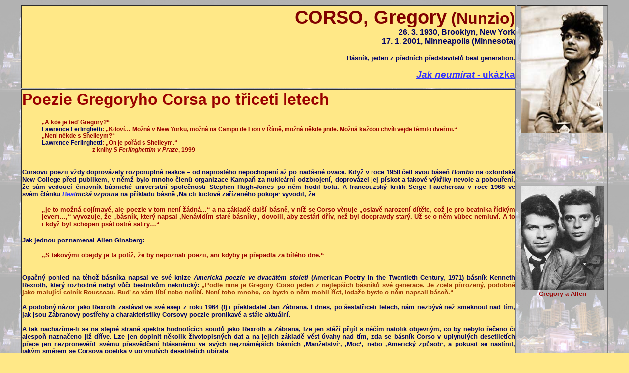

--- FILE ---
content_type: text/html
request_url: https://littlesnow.cz/corso.html
body_size: 28104
content:
<!DOCTYPE html PUBLIC "-//W3C//DTD HTML 4.01 Transitional//EN">
<html lang="cs"><head>






















  
  
  
  
  
  
  
  
  
  
  
  
  
  <meta content="text/html; charset=windows-1250" http-equiv="content-type"><title>nový</title></head><body style="color: rgb(0, 0, 102); background-color: rgb(255, 232, 135); background-image: url(foto/new-york-new-york.jpg); direction: ltr;" alink="#990000" link="#3333ff" vlink="#993399">













<table style="text-align: left; width: 1200px; margin-left: auto; margin-right: auto;" border="1">













  <tbody>













    <tr>













      <td style="font-family: Arial; background-color: rgb(255, 232, 135);">
      
      
      
      
      
      
      
      
      <div style="text-align: right;"><big><strong><span style="font-size: 24pt; color: maroon;"><big>CORSO, Gregory</big> (Nunzio)</span></strong></big><b><span style="font-size: 12pt;"></span></b><br>








      <b><span style="font-size: 12pt;">







      </span><span style="font-size: 10pt;"><big><strong>26. 3. 1930, Brooklyn, New York </strong></big></span></b><br>








      <b><span style="font-size: 10pt;"><big>




      </big>


      <strong><big>17. 1. 2001, Minneapolis (Minnesota</big>)</strong></span></b><br>








      <b><span style="font-size: 10pt;">







      </span></b><br>








      <b><span style="font-size: 10pt;">







      <strong>Básník, jeden z&nbsp;předních
představitelů beat generation.<br>
      <br>
      <a href="CORSO%20-%205%20basni.pdf" target="_blank"><big><big><span style="font-style: italic;">Jak neumírat</span> - ukázka</big></big></a><br>
</strong></span></b>








      <b><span style="font-size: 10pt;"><strong></strong></span></b></div>








      <b><span style="font-size: 10pt;"><strong><br>











      </strong></span></b></td>













      <td class="" style="text-align: center; vertical-align: top;" colspan="1" rowspan="11"><b><span style="font-size: 10pt; font-family: Arial;"></span></b><b><span style="font-size: 10pt; font-family: Arial;"></span></b><img style="width: 167px; height: 257px;" alt="" src="foto/CORSO2.jpg"><br>








      <br>








      <br>








      <br>








      <br>








      <br>








      <br>








      <img style="width: 169px; height: 213px;" alt="" src="foto/Gregory_Corso%20a%20Allen_Ginsberg.jpg"><br>








      <small style="color: rgb(153, 0, 0);"><span style="font-family: Arial; font-weight: bold;">Gregory a Allen</span></small><br>








      <br>








      <br>








      <br>








      <br>








      <br>








      <br>








      <br>








      <br>








      <img style="width: 169px; height: 218px;" alt="" src="foto/Corso%20-%20Gasoline.jpg"><br>








      <br>








      <br>








      <br>








      <br>








      <br>








      <br>








      <br>








      <br>








      <br>








      <br>








      <img style="width: 164px; height: 108px;" alt="" src="foto/burroughs.corso.jpg"><br>








      <small style="color: rgb(102, 0, 0);"><span style="font-family: Arial; font-weight: bold;">S Williamem Burroughsem</span></small><br>








      <br>








      <br>








      <br>








      <br>








      <small style="color: rgb(153, 0, 0);"><span style="font-family: Arial; font-weight: bold;"></span></small><br>








      <br>








      <br>








      <br>








      <br>








      <br>








      <img style="width: 177px; height: 123px;" alt="" src="foto/bowles-gins-burr.jpg"><br>








      <small><span style="color: rgb(153, 0, 0); font-family: Arial; font-weight: bold;">Bowles - Ginsberg - Burroughs - Corso</span></small><br>








      <br>








      <br>








      <br>








      <br>








      <br>








      <br>








      <br>








      <br>








      <img style="width: 158px; height: 221px;" alt="" src="foto/bomb.jpg"><br>








      <br>








      <br>








      <br>








      <br>








      <br>








      <br>








      <br>








      <br>








      <br>








      <br>








      <br>








      <br>








      <img style="width: 181px; height: 268px;" alt="" src="foto/corso.9.jpg"><br>








      <br>








      <br>








      <br>








      <br>








      <br>








      <br>








      <small><span style="color: rgb(153, 0, 0); font-family: Arial; font-weight: bold;"></span></small><img style="width: 171px; height: 266px;" alt="" src="foto/Corso-birthday.jpg"><br>








      <br>








      <br>








      <br>








      <br>








      <br>








      <br>








      <br>








      <br>








      <img style="width: 167px; height: 250px;" alt="" src="foto/Corso1.jpg"><br>








      <br>








      <br>








      <br>








      <br>








      <br>








      <br>








      <br>








      <img style="width: 100px; height: 130px;" alt="" src="foto/Corso%20-%20american.gif"><br>








      <br>








      <br>








      <br>








      <br>








      <br>








      <br>








      <br>








      <br>








      <br>








      <br>








      <br>








      <br>








      <br>








      <br>








      <img style="width: 168px; height: 241px;" alt="" src="foto/bridge.jpg"><br>








      <br>








      <br>








      <br>








      <br>








      <br>








      <br>








      <br>
      <br>
      <br>








      <br>








      <br>








      <img style="width: 181px; height: 116px;" alt="" src="foto/corso_group_04.jpg"><br>








      <small style="color: rgb(153, 0, 0);"><span style="font-weight: bold; font-family: Arial;">Corso - Burroughs - Ginsberg - Orlovsky, 1975</span></small><br>








      <br>








      <br>








      <br>








      <br>








      <br>








      <br>








      <br>








      <br>








      <br>








      <br>








      <br>








      <br>








      <br>








      <br>








      <br>








      <img style="width: 100px; height: 155px;" alt="" src="foto/jak%20neumirat.gif"><br>








      <br>
      <br>
      <br>
      <br>
      <br>
      <br>
      <br>
      <br>
      <br>
      <br>
      <img style="width: 154px; height: 288px;" alt="" src="foto/corso%20a%20syn%20Max.jpg"><br>








      <small style="color: rgb(153, 0, 0);"><span style="font-family: Arial; font-weight: bold;">Gregory se synem Maxem</span></small><br>








      <b><span style="font-size: 9pt; color: maroon; font-family: Arial;"><span style="color: rgb(0, 0, 102);"><br>
      <br>
      <br>
      <br>
      <br>
      <br>
      <br>
      <br>
      <br>
      <br>
      <br>
      <br>
Haiku</span> 
      <o:p></o:p></span></b><br>








      <b><span style="font-size: 9pt; color: maroon; font-family: Arial;"><o:p>&nbsp;</o:p></span></b> 
      <br>








      <b><span style="font-size: 9pt; color: maroon; font-family: Arial;">&nbsp;&nbsp;&nbsp; Policie 
je<o:p></o:p></span></b> <b><span style="font-size: 9pt; color: maroon; font-family: Arial;"><br>








&nbsp;&nbsp;&nbsp; bachařem<o:p></o:p></span></b> 
      <br>








      <b><span style="font-size: 9pt; color: maroon; font-family: Arial;">&nbsp;&nbsp;&nbsp; a 
lidstvo<o:p></o:p></span></b> <br>








      <b><span style="font-size: 9pt; color: maroon; font-family: Arial;">&nbsp;&nbsp;&nbsp; čeká<o:p></o:p></span></b> 
      <br>








      <b><span style="font-size: 9pt; color: maroon; font-family: Arial;">&nbsp;&nbsp;&nbsp; v&nbsp;cele 
smrti</span></b><b><span style="font-size: 9pt; color: maroon; font-family: Arial;"><br>








      <br>








      <br>








&nbsp;&nbsp;&nbsp; <span style="color: rgb(0, 0, 102);">PS Haiku 
      </span><o:p></o:p></span></b><br>








      <b><span style="font-size: 9pt; color: maroon; font-family: Arial;"><o:p>&nbsp;</o:p></span></b> 
      <br>








      <b><span style="font-size: 9pt; color: maroon; font-family: Arial;">&nbsp;&nbsp;&nbsp; Policie 
je<o:p></o:p></span></b> <br>








      <b><span style="font-size: 9pt; color: maroon; font-family: Arial;">&nbsp;&nbsp;&nbsp; nutné 
zlo…<o:p></o:p></span></b> <br>








      <b><span style="font-size: 9pt; color: maroon; font-family: Arial;">&nbsp;&nbsp;&nbsp; zákonné 
neštěstí<o:p></o:p></span></b> <br>








      <b><span style="font-size: 9pt; color: maroon; font-family: Arial;">&nbsp;&nbsp;&nbsp; na 
lidech<br>








      <br>








      <br>








      </span></b><b><span style="font-size: 9pt; color: maroon; font-family: Arial;"><span style="color: rgb(0, 0, 102);">&nbsp;&nbsp;&nbsp; PPS Haiku 
      </span><o:p></o:p></span></b><br>








      <b><span style="font-size: 9pt; color: maroon; font-family: Arial;"><o:p>&nbsp;</o:p></span></b> 
      <br>








      <b><span style="font-size: 9pt; color: maroon; font-family: Arial;">&nbsp;&nbsp;&nbsp; konec 
konců <o:p></o:p></span></b><br>








      <b><span style="font-size: 9pt; color: maroon; font-family: Arial;">&nbsp;&nbsp;&nbsp; ostatní jsou 
peklem.<br>
      <br>
      <br>
      <br>
      <br>
      <br>
      <br>
      <br>
      <br>
      <br>
      <br>
      <br>
      <br>
      <br>
      <br>
      <br>
      <br>
      <br>
      <br>
      <br>
      <br>
      <br>
      <br>
      </span></b>







      <img style="width: 168px; height: 168px;" alt="" src="foto/corso.jpg"><br>
      <br>
      <br>
      <br>
      <br>
      <br>
      <br>
      <br>
      <br>
      <br>
      <br>
      <br>
      <br>
      <br>
      <br>
      <br>
      <br>
      <br>
      <br><br><br><br><br><br><br><br><br><br><br><br><br><br><br><br><br>
      <p style="text-align: center;" class="MsoNormal"><b><span style="font-size: 9pt; font-family: Arial; color: maroon;">chybí&nbsp;mi staří přátelé –&nbsp;<br>
      <br>















Do nebe se ubíráme</span></b> <br>
      </p>
      <p style="text-align: center;" class="MsoNormal">















      <b><span style="font-size: 9pt; font-family: Arial; color: maroon;">do nebe prý</span></b></p>








      
      
      
      
      
      
      
      
      <p style="text-align: center;" class="MsoNormal"><b><span style="font-size: 9pt; font-family: Arial; color: maroon;">(překlad
Klára Tvarůžková)</span></b></p>
      <br>
      <br>
      <br>
      <br>
      <br>
      <br>
      <br>
      <br>
      <p style="text-align: center;" class="MsoNormal"><span style="font-family: Arial;"><span style="font-weight: bold;"><img class="" style="width: 125px; height: 125px;" alt="" src="foto/corsogregory-die.jpg"></span></span></p>

      
      
      
      
      
      
      
      
      
      
      
      
      
      
      
      
      
      
      
      
      
      
      
      
      
      
      
      
      
      
      
      

      
      
      

      
      

      
      

      
      

      
      
      
      <span style="font-family: Arial;"><span style="font-weight: bold;">
      </span></span>


      
      
      
      


      
      
      
      


      
      
      
      


      
      
      


      
      
      


      


      
      


      
      
      


      
      
      


      
      
      


      
      
      
      
      
      





      </td>













    </tr>













    <tr style="font-family: Arial;">













      <td style="background-color: rgb(255, 232, 135); text-align: justify;">
      
      
      


      
      
      
      
      
      
      
      
      
      
      
      








      
      
      
      
      
      
      
      
      <h4 style="color: rgb(153, 0, 0);"><strong><strong><span style="font-size: 24pt;">Poezie
Gregoryho Corsa po třiceti letech</span></strong></strong></h4>











      
      
      








      
      
      
      
      
      
      
      
      
      
      
      
      
      
      
      <p style="margin-left: 40px;" class="MsoNormal"><b style="color: rgb(153, 0, 0);"><span style="font-size: 9pt;">„A kde je teď Gregory?“<o:p></o:p></span></b><span style="color: rgb(153, 0, 0);">
      </span><br>
















      <b><span style="font-size: 9pt; color: maroon;"><span style="color: rgb(0, 0, 102);">Lawrence
Ferlinghetti</span>: <span style="color: rgb(153, 0, 0);">„Kdoví… Možná v&nbsp;New Yorku, možná na Campo de Fiori
v&nbsp;Římě, možná někde jinde. Možná každou chvíli vejde těmito dveřmi.“</span><o:p style="color: rgb(153, 0, 0);"></o:p></span></b><span style="color: rgb(153, 0, 0);">
      </span><br style="color: rgb(153, 0, 0);">
















      <b style="color: rgb(153, 0, 0);"><span style="font-size: 9pt;">„Není někde
s&nbsp;Shelleym?“<o:p></o:p></span></b><span style="color: rgb(153, 0, 0);"> </span><br>
















      <b><span style="font-size: 9pt; color: maroon;"><span style="color: rgb(0, 0, 102);">Lawrence
Ferlinghetti</span><span style="color: rgb(153, 0, 0);">: „On je pořád s&nbsp;Shelleym.“</span><o:p style="color: rgb(153, 0, 0);"></o:p></span></b><span style="color: rgb(153, 0, 0);"> </span><br style="color: rgb(153, 0, 0);">
















      <b><span style="font-size: 9pt; color: maroon;"><span style="color: rgb(153, 0, 0);">&nbsp; &nbsp; &nbsp; &nbsp; &nbsp; &nbsp; &nbsp; &nbsp; &nbsp; &nbsp; &nbsp; &nbsp; &nbsp; &nbsp; &nbsp; &nbsp; - z knihy </span><i style="color: rgb(153, 0, 0);">S&nbsp;Ferlinghettim
v&nbsp;Praze</i><span style="color: rgb(153, 0, 0);">, 1999</span><o:p></o:p></span></b><o:p></o:p></p>








      
      
      
      
      
      
      
      
      <p class="MsoNormal" style="text-indent: 35.4pt;"><b><span style="font-size: 10pt;"><o:p>&nbsp;</o:p><br>
















Corsovu poezii vždy doprovázely rozporuplné reakce – od naprostého nepochopení
až po nadšené ovace. Když v&nbsp;roce 1958 četl svou báseň <i>Bombo</i> na
oxfordské New College před publikem, v&nbsp;němž bylo mnoho členů organizace
Kampaň za nukleární odzbrojení, doprovázel jej pískot a takové výkřiky nevole a
pobouření, že sám vedoucí činovník básnické universitní společnosti Stephen
Hugh-Jones po něm hodil botu. A francouzský kritik Serge Fauchereau v&nbsp;roce
1968 ve svém&nbsp;článku <i><a href="beatnik.html">Beat</a>nická
vzpoura</i>
na příkladu básně ,Na cti tuctově
zařízeného pokoje‘ vyvodil, že<span style="color: rgb(153, 0, 0);"><br>








      </span></span></b></p>








      
      
      
      
      
      
      
      
      <div style="margin-left: 40px;"><b><span style="font-size: 10pt;"><span style="color: rgb(153, 0, 0);">„je to možná dojímavé, ale poezie v&nbsp;tom
není žádná...“ a na základě
další
básně, v&nbsp;níž se Corso věnuje „oslavě
narození dítěte, což je pro beatnika
řídkým jevem...,“ vyvozuje, že
„básník, který napsal
‚Nenávidím staré
básníky‘,
dovolil, aby zestárl dřív, než byl doopravdy
starý. Už se o něm vůbec nemluví.
A to i když byl schopen psát ostré
satiry…“ </span></span></b><span style="font-weight: bold;"></span><br>








      </div>








      <br>








      <small><span style="font-family: Arial; font-weight: bold;">Jak jednou poznamenal Allen Ginsberg: </span><span style="color: rgb(153, 0, 0); font-family: Arial; font-weight: bold;"><br>








      <br>








      </span></small>
      
      
      
      
      
      
      
      
      <div style="margin-left: 40px;"><small><span style="color: rgb(153, 0, 0); font-family: Arial; font-weight: bold;">„S takovými
obejdy je ta potíž, že by nepoznali poezii, ani kdyby je přepadla za bílého
dne.“</span></small><br style="font-family: Arial; font-weight: bold;">








      </div>








      
      
      
      
      
      
      
      
      
      <p class="MsoNormal" style="text-indent: 35.4pt;"><b><span style="font-size: 10pt;"><br>









Opačný pohled na téhož básníka napsal ve své knize <i>Americká poezie ve
dvacátém století</i>
(American Poetry in the Twentieth Century, 1971) básník
Kenneth Rexroth, který rozhodně nebyl vůči beatnikům
nekritický: <span style="color: rgb(153, 51, 0);">„Podle mne je
Gregory Corso jeden z&nbsp;nejlepších
básníků své generace. Je zcela přirozený,
podobně jako malující celník Rousseau. Buď se
vám líbí nebo nelíbí. Není
toho
mnoho, co byste o něm mohli říct, ledaže byste o něm napsali
báseň.“</span><br>

















      <br>
















A podobný názor jako Rexroth zastával ve své eseji z&nbsp;roku
1964 (!) i překladatel Jan Zábrana. I dnes, po šestatřiceti letech, nám nezbývá
než smeknout nad tím, jak jsou Zábranovy postřehy a charakteristiky Corsovy
poezie pronikavé a stále aktuální.<br>

















      <br>















A tak nacházíme-li se na stejné straně spektra
hodnotících soudů jako Rexroth a
Zábrana, lze jen stěží přijít s něčím
natolik objevným, co by nebylo řečeno či
alespoň naznačeno již dříve. Lze jen doplnit několik
životopisných dat a na
jejich základě vést úvahy nad tím, zda se
básník Corso v&nbsp;uplynulých
desetiletích přece jen nezpronevěřil svému
přesvědčení hlásanému ve svých
nejznámějších básních
,Manželství‘, ,Moc‘, nebo ,Americký
způsob‘, a pokusit se
nastínit, jakým směrem se Corsova poetika
v&nbsp;uplynulých desetiletích
ubírala.<o:p></o:p></span></b><o:p></o:p></p>


















      
      
      
      
      
      
      
      
      
      
      
      
      
      
      
      <p class="MsoNormal"><b><span style="font-size: 10pt;">Tedy:
narozen 26. března 1930 v&nbsp;New Yorku jako syn Fortunata Samuela Corsa a
Micheliny Corsové, rozené Colonniové, manželství rozvedeno v&nbsp;roce 1931;
pobyty v&nbsp;dětských domovech a sirotčincích, 1941 návrat k&nbsp;otci, který
se znovu oženil; 1942 krádež rádia, Gregory nucen u soudu vypovídat proti
překupníkovi kradeného zboží, několik měsíců držen v Newyorském městském
vězení; 1946 odsouzen na tři roky za loupežné přepadení do Clintonské státní
věznice v Dannemoře ve státě New York; 1950&nbsp;propuštěn z vězení; první
básně; v&nbsp; baru v&nbsp;newyorském Greenwich Village osudové setkání
s&nbsp;Allenem Ginsbergem, který nad ním od té doby drží ochranou ruku; 1950-51
dělníkem v&nbsp;New York City, seznámení s&nbsp;Jackem Kerouakem, jedním z
hrdinů (Yuri Gligoric) jeho knihy Podzemníci (The Subterraneans, naps. 1953,
publ. 1958; č. 1992); 1951-52 reportérem&nbsp;losangeleského <i>Examineru</i>;
1952-53 na norských obchodních lodích do Afriky a
Jižní Ameriky; 1954 přesun do
Bostonu, kde sídlí experimentální
básníci „Bostonské školy“ jako
Edward
Marshall a John Wieners – mnoho času strávených
v&nbsp;knihovně Harvardovy
univerzity, první publikace několika básní
v&nbsp;časopise <i>Harvard Advocate</i>;
1955 první sbírka <i>Panenská dáma z Brattlu a jiné básně</i> a veřejné
představení divadelní hry <i>V tom zběsilém věku</i> (In This Hung-Up Age),
zachycující vztahy ve skupině Američanů, která je poté, co se jim na cestě přes
kontinent rozbije autobus, rozdupána bizony.<o:p></o:p></span></b><o:p></o:p></p>

















      
      
      
      
      
      
      
      
      
      
      
      
      
      
      
      <p class="MsoNormal"><b><span style="font-size: 10pt;">V&nbsp;roce
1956 se přesunul do San Franciska, kde se připojil k nové básnické generaci,
která, po slavném vystoupení šesti básníků v&nbsp;Six Galery – Allena
      <a href="ginsberg.html">Ginsberga</a>, jenž zde poprvé veřejně přečetl báseň ,Kvílení‘, Kennetha Rexrothe,
Garyho <a href="snyder.html">Snydera</a>, Philipa <a href="lamantia.htm">Lamantii</a>, Michaela <a href="mcclure.html">McClurea</a> a Philipa <a href="whalen.htm">Whalena</a> –, prožívala svůj
vstup do všeobecného povědomí.</span></b></p>















      
      <b><span style="font-size: 10pt;">Následující léta 1957 – 1961 byla v&nbsp;historii
beat generation značně hektickým obdobím slávy – její představitelé se ocitli
na výsluní popularity, kterou zahájil soudní proces s Lawrencem <a href="ferling.html">Ferlinghettim</a> za vydání
Ginsbergova „obscénního“ ,Kvílení’ ve sbírce <i>Kvílení a jiné básně</i> (Howl
and Other Poems, 1956, č. 1989). Proces vzbudil zájem médií i veřejnosti jak o
celé hnutí, tak i o Ferlinghettiho nakladatelství City Lights. To ve své
paperbackové edici City Lights Pocket Poets do té doby publikovalo
Ferlinghettiho sbírku <i>Obrazy zmizelého světa</i> (Pictures of the Gone
World, 1955, č. 1998), Rexrothovy překlady španělské poezie <i>Třicet
španělských básní o lásce a exilu</i> (Thirty Spanish Poems of Love and Exile,
1955) a sbírku Kennetha Patchena <i>Básně humoru a protestu</i> (Poems of Humor
and Protest, 1956). A když v&nbsp;roce 1958, po sbírkách Marie Ponsotové,
Denise Levertovové a W. C. Williamse, vyšla jako 8. svazek edice Corsova sbírka
      <i>Benzín</i> (spolu s&nbsp;<i>Panenskou dámou z&nbsp;Brattlu</i>), kulturní
veřejnosti byl tak představen další výrazný a vyzrálý hlas tzv. beatnické
literatury reprezentované jmény Jack Kerouac, Lawrence Ferlinghetti, Allen
Ginsberg, Michael McClure, ruth <a href="weiss.html">weiss</a>, Bob <a href="kaufman.htm">Kaufman</a>, Gary Snyder,
Philip Whalen, Diana <a href="diprima.html">di
Prima</a>, k&nbsp;nimž postupem doby přibylo mnoho dalších (Lew <a href="kaufman.htm">Welch</a>, Ann Waldmanová, Janin
Pommy Vega, Andy <a href="clausen.htm">Clausen</a>).<br>















      <br>















      </span></b><b><span style="font-size: 10pt;">Dosud
neznámí autoři se stali hvězdami televizních a
rozhlasových pořadů a show, hosty večírků
pořádaných společenskou smetánkou i
účastníky vážných polemik,
přednášek a autorských čtení na
slovutných
univerzitách.&nbsp;</span></b><br>















      <b><span style="font-size: 10pt;"><br>















      </span></b><b><span style="font-size: 10pt;">
V&nbsp;Corsově případě lze toto období možno nazvat po Kerouakově vzoru obdobím
na cestě. Hned v&nbsp;říjnu 1956 Corso zorganizoval s&nbsp;Ginsbergem a Peterem
a Lafcadiem Orlovskými cestu karavanem do Mexico City, kde Jack Kerouac
pracoval na své knize <i>Andělé z&nbsp;hory Desolation</i> (Desolation Angels,
naps. <st1:metricconverter productid="1956 a" w:st="on">1956 a</st1:metricconverter>
1961, publ. 1965, č. 1995). Corso je v&nbsp;ní ztvárněn pod jménem Raphael
Urso.<br>
















      <br>















Protože Mexiko však na něj působilo příliš
depresivně, vrátil se do Washingtonu
a tam s básníkem Randallem Jarrellem, který
v&nbsp;kongresové knihovně působil
jako odborný poradce v otázkách poezie, pracoval
na utřídění svých básní pro
chystanou sbírku.<br>
















      <br>
















V&nbsp;lednu 1957 vykonal s&nbsp;Ginsbergem, Kerouakem a Orlovským pouť do
Patersonu ve státě &nbsp;New Jersey za básníkem Williamem C. Williamsem,
účastnil se čtení na nejrůznějších místech New Yorku, jako například v klubu
Jazz on the Wagon, kde četli básníci Hettie Jonesová, LeRoi Jones, Diana
diPrima i Frank O’Hara. Potom se vypravil za svými přáteli do alžírského
Tangeru za Williamem S. <a href="burroughs.html">Burroughs</a>em, který tam pracoval na své knize <i><a href="http://www.kosmas.cz/knihy/104087/nahy-obed/?afil=1283">Nahý oběd</a></i> (The Naked Lunch, 1959, č. 1994).<br>















      <br>















      </span></b><b><span style="font-size: 10pt;">
Odtud se zálohou od Ferlinghettiho nakladatelství za chystanou sbírku a
s&nbsp;finančním přispěním přátel pokračoval do západní Evropy. Cestoval po
Francii, Anglii, Německu, Itálii a Řecku a do Ameriky se vrací, aby se
zúčastnil veřejných recitací poezie (velký úspěch měl na společném autorském
čtení s&nbsp;Allenem Ginsbergem v&nbsp;Chicagu v&nbsp;roce 1958).<br>
















      <br>
















Velkou část tohoto období ovšem strávil v&nbsp;Paříži, kde bydlel v zchátralém
hotýlku v ulici Git le Coeur č. 9, kde krysy běhaly po chodbách a&nbsp;koupelna
byla na pořadník. V&nbsp;tomto Beat Hotelu, jak jej nazval, později bydlívalo a
tvořilo mnoho dalších autorů (Kerouac, <a href="ginsberg.html">Ginsberg</a>, <a href="orlovsky.htm">Orlovsky</a>, <a href="burroughs.html">Burroughs</a>,
Harold Norse, malíř a spisovatel Brion Gysin, anglický režisér Antony Balch či
básník Gael Turnbull). Jeho předností byla především ideální poloha –
v&nbsp;okolí se nacházela spousta uměleckých ateliérů, knihkupectví a laciných
kaváren s&nbsp;příslušným bohémským životem, kterým byl levý břeh Seiny
pověstný. </span></b>

      
      
      
      
      
      
      
      
      
      
      
      
      
      
      
      <p class="MsoNormal"><b><span style="font-size: 10pt;">Zde
v&nbsp;roce 1958 napsal také svou báseň-leták
,Bombo‘ ve tvaru atomového hřibu,
což je typicky corsovská parafráze na básně George
Herberta ze sedmnáctého
století, jenž psal básně ve tvaru oltářů a
andělských křídel. To, čím báseň
provokovala, nebyla jenom její vnější forma, ale
především novost pohledu na
Bombu samotnou. Jedním extrémem je ona děsivá a
zároveň fascinující vize světa
po jejím výbuchu (praktická zkušenost
s&nbsp;Bombou již existovala), přičemž
Bombu samotnou Corso chápe jako umocněný lidský
strach ze Smrti, jež
v&nbsp;její podobě ovšem předvádí novou
taktiku – náhlost, nečekanost a nevybíravost,
druhým extrémem je pak v&nbsp;podstatě pozitivní
nutnost začít vnímat svět
z&nbsp;nové perspektivy.</span></b><b><span style="color: maroon;">*</span></b></p>











      </td>













    </tr>













    <tr style="font-family: Arial;">













      <td style="background-color: rgb(255, 232, 135);">
      
      
      
      
      
      
      
      
      <div style="margin-left: 40px; text-align: justify;"><b><span style="font-size: 10pt; color: maroon;">*</span></b><b><span style="font-size: 9pt; color: maroon;">Není
bez zajímavosti porovnat tuto báseň
s&nbsp;Ginsbergovou ‘Plutónskou ódou‘
z&nbsp;roku 1978 (<span style="font-style: italic;">Vylízanej mozek</span>, 1992).
Jak poznamenal Geoffrey Thurley v&nbsp;knize <span style="font-style: italic;">The Beats: Essays in
Criticism</span>:
“Tam, kde je Ginsberg samá exprese a hlas, je Corso
chladný&nbsp;a těkavý,
často nevyzpytatelný, spíše vtipný než
humorný, spíše sémanticky
bezprostřední
než prorocky zaříkávací."</span></b></div>











      </td>













    </tr>













    <tr style="font-family: Arial;">













      <td style="background-color: rgb(255, 232, 135); text-align: justify;"><b><span style="font-size: 10pt;"><br>








Při jednom ze svých
krátkodobých pobytů v&nbsp;New Yorku v&nbsp;lednu 1959 si zahrál v&nbsp;prvním
beatnickém filmu režisérů Roberta Franka a Alfreda Leslieho <i>Pohlaď si mou
sedmikrásku</i>
(Pull My Daisy). Scénář napsal Kerouac na základě
události
z&nbsp;roku 1955, kdy dům Neala Cassadyho v &nbsp;Los Gatos se svou
matkou a
sestrou navštívil pokrokový biskup
Liberální katolické církve, která
uznávala
reinkarnaci a univerzálnost všech
náboženských doktrín, otec Romano. Film
zachycuje náladu jednoho pátečního dopoledne,
diskuse i bezprostřední humor
skupiny přátel – literátů a básníků,
kteří se všichni navzájem říkají
Hart
Crane, a která si otce Romana dobírá jednak
buddhisticky laděnými otázkami
typu: <span style="color: rgb(153, 51, 0);">„Jsou svatí aligátoři i basketbal?“</span> a
jednak – a to především –
dvojsmysly sexuální povahy.<br>
















      <br>
















Jack Kerouac je vypravěčem děje a komentátorem jednání jednotlivých postav:
Allen Ginsberg a Peter Orlovsky hrají sami sebe, malíř Larry Rivers hraje Neala
Cassadyho, Delphine Seyringová Carolyn Cassadyovou, Richard Bellamy biskupa,
Gregory Corso Jacka Kerouaka a Dave Amram - autor hudby k&nbsp;ústřední písni
,Pull My Daisy‘, jejíž text je společným dílem Kerouakovým, Ginsbergovým a
Cassadyovým – hraje kovboje. Dále ve filmu hraje Alice Neelová a ústřední text
zpívá Anita Ellisová.<br>
















      <br>
















Film je dnes řazen k americké „Nové vlně” a považován za jeden z&nbsp;prvních
undergroundových filmů. Stanislav Ulver v&nbsp;knize <i>Západní filmová
avantgarda</i> (1991) jej charakterizuje jako film, který propojuje <span style="color: rgb(153, 51, 0);">„prvky
záměrnosti a improvizace tak dokonale, že je často považován za dokument“</span>.<br>
















      <br>















Film byl skutečně dlouho považován za mistrovské
dílo a doklad improvizačních
schopností všech zúčastněných. Teprve
v&nbsp;roce 1968 Alfred Leslie doložil,
že celý film měl pevně daný scénář, že
jednotlivé scény byly profesionálně
připraveny, nasvíceny a výstupy herců předem
nazkoušeny. Z&nbsp;celkového
tříhodinového materiálu byl
sestříhán výsledný
devětadvacetiminutový film, pro
nějž i Kerouakovo vyprávění bylo nahráno předem a
poskládáno do následného
tvaru ze tří různých verzí. Popis
natáčení onoho „burleskního
blázince“ na
Leslieho půdě v&nbsp;Bowery, zachytil ve své knize <i>Vibrace</i> (Vibrations:
The Adventure and Musical Times of David, 1968) David Amram.&nbsp;<br>
















      <br>
















Po návratu do Paříže a do svého oblíbeného Beat Hotelu začal Gregory Corso
spolupracovat s Williamem S. Burroughsem a malířem a spisovatelem Brionem
Gysinem. Ti jej v září 1959 seznámili s novou tvůrčí metodou střihu (cut-up).
Výsledkem spolupráce byla útlá kniha <i>Zbývají jen minuty</i> (Minutes to Go),
která vyšla v&nbsp;Paříži následujícího roku.<br>











      <br>











      </span></b><b><span style="font-size: 10pt;">
Metoda střihu však Gregoryho Corsa příliš nenadchla, a tak ke knize připojil
dovětek, v&nbsp;němž se od ní distancuje, neboť – jak uvádí Barry Miles
v&nbsp;knize <i>Neviditelný muž William Seward
Burroughs</i> (William Seward Burroughs: El Hombre Invisible, 1992, č.
1996): „Bill a Brion totiž zastávali názor, že s&nbsp;užitím techniky střihu
může poezii vytvářet každý, kdo má nůžky,“ – je znásilněním Múzy.<br>
















      <br>
















A když se později na jaře roku 1961 v&nbsp;Paříži opět setkal s&nbsp;Allenem
Ginsbergem a Peterem Orlovskym – o duševním rozpoložení i fyzickém stavu
v&nbsp;té době cosi napoví báseň ,Háčkem naklepanej‘ ze sbírky Petera
Orlovskyho <i>Básně z&nbsp;čistý prdele &amp; úsměvný zelinářský písně</i>
(Clean Asshole Poems &amp; Smiling Vegetable Songs, 1978):</span></b><b><span style="font-size: 9pt; color: maroon;"><br>















      <br>













      </span></b>
      
      
      
      
      
      
      
      
      
      
      
      
      
      <div style="margin-left: 40px;"><b><span style="font-size: 9pt; color: maroon;">

…Allen říká Gregorymu</span></b><b><span style="font-size: 9pt; color: maroon;"></span></b><br>













      <b><span style="font-size: 9pt; color: maroon;">

Poezie je sama
sebou, ne</span></b> <b><span style="font-size: 9pt; color: maroon;"></span></b><br>













      <b><span style="font-size: 9pt; color: maroon;">

v&nbsp;milosti
přítele –</span></b> <b><span style="font-size: 9pt; color: maroon;"></span></b><br>













      <b><span style="font-size: 9pt; color: maroon;">

–&nbsp;Gregory,
vypadá starší – </span></b><b><span style="font-size: 9pt; color: maroon;"></span></b><br>













      <b><span style="font-size: 9pt; color: maroon;">

tvář jako želví
kůže, udivenej </span></b><b><span style="font-size: 9pt; color: maroon;"></span></b><br>













      <b><span style="font-size: 9pt; color: maroon;">

a přece
sebevědomej protože</span></b> <b><span style="font-size: 9pt; color: maroon;"></span></b><br>













      <b><span style="font-size: 9pt; color: maroon;">

Allen řekl</span></b>
      <span style="font-size: 9pt; color: maroon;"><span style="font-weight: bold;"></span></span><br>













      <span style="font-size: 9pt; color: maroon;"><span style="font-weight: bold;">

Tvoje Poezie je
úžasná…&nbsp;</span>&nbsp;&nbsp;&nbsp;&nbsp; </span><br>













      <span style="font-size: 9pt; color: maroon;"></span></div>













      <span style="font-size: 9pt; color: maroon;">

      <br>













      <small><span style="font-weight: bold;">

&nbsp;</span></small></span><small><span style="font-weight: bold;">– a vydal se s nimi do&nbsp;Tangeru
navštívit <a href="burroughs.html">Burroughs</a>e, zjistil, že střihová
metoda (kterou Ginsberg v&nbsp;Burroughsově případě považoval za
další
rozvíjení sebeanalýzy) a místní
prostředí jejich bývalého přítele pohltily
natolik, že se ocitl ve zcela odlišném vnitřním
světě. Burroughs&nbsp;byl vůči
svým přátelům nejen značně nekomunikativní, ale
navíc je považoval za
špiony.<br>











      <br>











      </span></small><b><span style="font-size: 10pt;">




O pozvolném rozpadu proklamovaného svorného společenství básníků-beatniků</span></b><b><span style="color: maroon;">*</span></b><b><span style="font-size: 10pt; font-family: Arial;"> svědčí nedorozumění, k&nbsp;němuž došlo někdy
v&nbsp;letech
1959 nebo 1960 mezi Corsem a jeho nakladatelem, Lawrencem
Ferlinghettim. Ten
odmítl vydat Corsovu báseň ,Moc‘, neboť se mu
zdála „fašistická“. Corso tedy
celou budoucí sbírku <i>Šťastné narozeniny smrti</i>
nabídl nakladatelství New
Direction, které ji vydalo v&nbsp;roce 1960
s&nbsp;fotografií atomového hřibu
na obálce (neboť ústřední básní
sbírky bylo ,Bombo‘) a stalo se jeho kmenovým
nakladatelstvím. <br>








      <br>











      </span></b></td>













    </tr>













    <tr>













      <td style="background-color: rgb(255, 232, 135);">
      
      
      
      
      
      
      
      
      
      
      
      <div style="margin-left: 40px;"><b><span style="font-size: 10pt; font-family: Arial; color: maroon;">*</span><span style="font-size: 9pt; font-family: Arial; color: rgb(0, 0, 102);">O
Corsově přístupu jak ke
škatulkování do generací, tak i
k&nbsp;poskytování rozhovorů svědčí
následující
úryvek z&nbsp; ,Variations on a Generation‘ z roku 1959:</span></b><span style="font-size: 12pt; font-family: &quot;Times New Roman&quot;;"> </span><br>











      <span style="font-size: 12pt; font-family: &quot;Times New Roman&quot;;">


      </span><b><span style="font-size: 9pt; font-family: Arial; color: maroon;">Co si myslíte o beat generation?</span></b><span style="font-size: 12pt; font-family: &quot;Times New Roman&quot;;"> </span><br>











      <span style="font-size: 12pt; font-family: &quot;Times New Roman&quot;;">


      </span><b><span style="font-size: 9pt; font-family: Arial; color: maroon;">Nemyslím si, že to něco znamená. Nemyslím si, že
existuje. Není nic takového jako beat generation.</span></b><span style="font-size: 12pt; font-family: &quot;Times New Roman&quot;;"> </span><br>











      <span style="font-size: 12pt; font-family: &quot;Times New Roman&quot;;">


      </span><b><span style="font-size: 9pt; font-family: Arial; color: maroon;">Vy se nepovažujete za beat?</span></b><span style="font-size: 12pt; font-family: &quot;Times New Roman&quot;;"> </span><br>











      <span style="font-size: 12pt; font-family: &quot;Times New Roman&quot;;">


      </span><b><span style="font-size: 9pt; font-family: Arial; color: maroon;">To se ví, že ne! Nepovažuju se za zbitého (beat) ani
za blahoslaveného (beatified).</span></b><span style="font-size: 12pt; font-family: &quot;Times New Roman&quot;;"> </span><br>











      <span style="font-size: 12pt; font-family: &quot;Times New Roman&quot;;">


      </span><b><span style="font-size: 9pt; font-family: Arial; color: maroon;">A co jste, když nejste beat?</span></b><span style="font-size: 12pt; font-family: &quot;Times New Roman&quot;;"> </span><br>











      <span style="font-size: 12pt; font-family: &quot;Times New Roman&quot;;">


      </span><b><span style="font-size: 9pt; font-family: Arial; color: maroon;">Jedinec, nic.</span></b><span style="font-size: 12pt; font-family: &quot;Times New Roman&quot;;"> </span><br>











      <span style="font-size: 12pt; font-family: &quot;Times New Roman&quot;;">


      </span><b><span style="font-size: 9pt; font-family: Arial; color: maroon;">Říkají, že být beat znamená být nic. </span></b><span style="font-size: 12pt; font-family: &quot;Times New Roman&quot;;"></span><br>











      <span style="font-size: 12pt; font-family: &quot;Times New Roman&quot;;">


      </span><b><span style="font-size: 9pt; font-family: Arial; color: maroon;">Nezajímá mě, co říkají, beat generation neexistuje.</span></b><span style="font-size: 12pt; font-family: &quot;Times New Roman&quot;;"> </span><br>











      <span style="font-size: 12pt; font-family: &quot;Times New Roman&quot;;">


      </span><b><span style="font-size: 9pt; font-family: Arial; color: maroon;">Vy se nezajímáte o existenci beat generation?</span></b><span style="font-size: 12pt; font-family: &quot;Times New Roman&quot;;"> </span><br>











      <span style="font-size: 12pt; font-family: &quot;Times New Roman&quot;;">


      </span><b><span style="font-size: 9pt; font-family: Arial; color: maroon;">To se ví, že ne, chlape!</span></b><span style="font-size: 12pt; font-family: &quot;Times New Roman&quot;;"> </span><br>











      <span style="font-size: 12pt; font-family: &quot;Times New Roman&quot;;">


      </span><b><span style="font-size: 9pt; font-family: Arial; color: maroon;">Máte rád své druhy?</span></b><span style="font-size: 12pt; font-family: &quot;Times New Roman&quot;;"> </span><br>











      <span style="font-size: 12pt; font-family: &quot;Times New Roman&quot;;">


      </span><b><span style="font-size: 9pt; font-family: Arial; color: maroon;">Ne, nemám rád své druhy, vlastně je úplně nesnáším,
kromě skutečné osobnosti, pokud takovou poznám. Nechci ovládat ani být
ovládaný.</span></b><span style="font-size: 12pt; font-family: &quot;Times New Roman&quot;;"> </span><br>











      <span style="font-size: 12pt; font-family: &quot;Times New Roman&quot;;">


      </span><b><span style="font-size: 9pt; font-family: Arial; color: maroon;">Jste přece ovládán zákony společnosti.</span></b><span style="font-size: 12pt; font-family: &quot;Times New Roman&quot;;"> </span><br>











      <span style="font-size: 12pt; font-family: &quot;Times New Roman&quot;;">


      </span><b><span style="font-size: 9pt; font-family: Arial; color: maroon;">Ale snažím se jim uniknout.</span></b><span style="font-size: 12pt; font-family: &quot;Times New Roman&quot;;"> </span><br>











      <span style="font-size: 12pt; font-family: &quot;Times New Roman&quot;;">


      </span><b><span style="font-size: 9pt; font-family: Arial; color: maroon;">Uniknout ze společnosti znamená oddělit se od ní, a
být oddělený od společnosti znamená být BEAT.</span></b><span style="font-size: 12pt; font-family: &quot;Times New Roman&quot;;"> </span><br>











      <span style="font-size: 12pt; font-family: &quot;Times New Roman&quot;;">


      </span><b><span style="font-size: 9pt; font-family: Arial; color: maroon;">Vážně?</span></b><span style="font-size: 12pt; font-family: &quot;Times New Roman&quot;;"> </span><br>











      <span style="font-size: 12pt; font-family: &quot;Times New Roman&quot;;">


      </span><b><span style="font-size: 9pt; font-family: Arial; color: maroon;">Ano.</span></b><span style="font-size: 12pt; font-family: &quot;Times New Roman&quot;;"> </span><br>











      <span style="font-size: 12pt; font-family: &quot;Times New Roman&quot;;">


      </span><b><span style="font-size: 9pt; font-family: Arial; color: maroon;">Nechápu. Nechci být vůbec ve společnosti. Chci být mimo
ni.</span></b><span style="font-size: 12pt; font-family: &quot;Times New Roman&quot;;"> </span><br>











      <span style="font-size: 12pt; font-family: &quot;Times New Roman&quot;;">


      </span><b><span style="font-size: 9pt; font-family: Arial; color: maroon;">Přiznejte si to, vy jste beat.</span></b><span style="font-size: 12pt; font-family: &quot;Times New Roman&quot;;"> </span><br>











      <span style="font-size: 12pt; font-family: &quot;Times New Roman&quot;;">


      </span><b><span style="font-size: 9pt; font-family: Arial; color: maroon;">Nejsem! Není v tom žádná vědomá touha, prostě jsem
takový, jsem to, co jsem.</span></b><span style="font-size: 12pt; font-family: &quot;Times New Roman&quot;;"> </span><br>











      <span style="font-size: 12pt; font-family: &quot;Times New Roman&quot;;">


      </span><b><span style="font-size: 9pt; font-family: Arial; color: maroon;">Člověče, vy jste beat, ani o tom nevíte.</span></b><span style="font-size: 12pt; font-family: &quot;Times New Roman&quot;;"> </span><br>











      <span style="font-size: 12pt; font-family: &quot;Times New Roman&quot;;">


      </span><b><span style="font-size: 9pt; font-family: Arial; color: maroon;">Vážně?</span></b><span style="font-size: 12pt; font-family: &quot;Times New Roman&quot;;"> </span><br>











      <span style="font-size: 12pt; font-family: &quot;Times New Roman&quot;;">


      </span><b><span style="font-size: 9pt; font-family: Arial; color: maroon;">Jo.</span></b><span style="font-size: 12pt; font-family: &quot;Times New Roman&quot;;"> </span><br>











      <span style="font-size: 12pt; font-family: &quot;Times New Roman&quot;;">


      </span><b><span style="font-size: 9pt; font-family: Arial; color: maroon;">To je šílený.</span></b><b><span style="font-size: 9pt; font-family: Arial; color: maroon;"></span></b><br>











      <b><span style="font-size: 9pt; font-family: Arial; color: maroon;">Pohoda, dáme si jointa.</span><span style="font-size: 10pt; font-family: Arial;">&nbsp;</span></b><span style="font-size: 12pt; font-family: &quot;Times New Roman&quot;;"> </span></div>













      

      

      

      

      

      

      

      

      

      

      

      

      

      

      

      

      

      

      

      

      

      

      

      </td>













    </tr>











    <tr align="justify">











      <td style="background-color: rgb(255, 232, 135); text-align: justify;"><b><span style="font-size: 10pt; font-family: Arial;"><br>








Gregory Corso v&nbsp;roce 1960 také během čtrnácti dnů napsal pro
nakladatelství Olympia Press, jehož majitel Maurice Girodiase s&nbsp;požitkem
vydával knihy, které z&nbsp;cenzurních důvodů nemohly vyjít v&nbsp;místě svého
vzniku (např. Burroughsův <i><a href="http://www.kosmas.cz/knihy/104087/nahy-obed/?afil=1283">Nahý oběd</a></i>,
Nabokovu <i><a href="https://www.kosmas.cz/knihy/253376/lolita/?afil=1283">Lolitu</a></i>, Beckettova <a href="https://www.kosmas.cz/knihy/61000/molloy/?afil=1283"><i>Molloye</i>),</a>
svůj jediný „román“ <i>American Express</i>
(1961, č. 1998).<br>
















      <br>
















Jeho napsáním si chtěl Corso především vydělat nějaké peníze. A když už knihu
psal a nikdo mu nediktoval, o čem má být, proč by si alespoň názvem, který
jinak nemá s&nbsp;dějem či ději v knize nic společného, nemohl vybít svou zlost
na americkou cestovní kancelář, která mu dělala problémy s&nbsp;proplácením
šeků? Kniha je spíše automatickým textem než prózou, ale jak poznamenává
Matthew Sweney v&nbsp;doslovu k&nbsp;českému vydání, ať již je kniha jakákoliv,
autor se měl při jejím psaní „skvěle“ – obsahuje spoustu vianovsky humorných,
básnických a lingvistických pasáží, díky nimž je vlastně jedno, z kterého konce
se kniha čte. Tento pokus o román přitom nijak nesnižuje Corsovu pověst básníka
a z&nbsp;dnešního pohledu navíc upozorňuje na stále nedoceněný Corsův výtvarný
talent.</span></b>





      
      
      
      
      
      
      
      
      
      
      
      
      
      
      
      <p class="MsoNormal"><b><span style="font-size: 10pt; font-family: Arial;">Po roce
1961 vlna beatnikománie pomalu utichla. Gregory Corso pobýval střídavě
v&nbsp;New Yorku a v&nbsp;Evropě. Po sbírce <i>Ať žije člověk</i>
(1962) se na
delší dobu odmlčel, což měly z&nbsp;velké
části na svědomí jeho již déle
trvající experimenty s&nbsp;heroinem, které
skončily závislostí. Jak sám
v&nbsp;pozdějších básních
přiznává, v&nbsp;té době ho Múza opustila.
Zároveň se
jen těžce vypořádával s uvědoměním si
prosté skutečnosti, že on, mladý básník
překročením třicítky přestává být
mladým a vstupuje do středního věku: </span></b></p>

















      
      



      
      
      
      
      
      
      
      
      
      
      
      
      
      
      
      <p style="margin-left: 40px;" class="MsoNormal"><b><span style="font-size: 9pt; font-family: Arial; color: maroon;">Už se nechovám tak bláznivě. </span></b><br>
















      <b><span style="font-size: 9pt; font-family: Arial; color: maroon;">A proto musím
vyslechnout od takzvaných přátel:</span></b> <br>
















      <b><span style="font-size: 9pt; font-family: Arial; color: maroon;">„Změnil ses.
Bejvals takovej cvok, tak prima.“<br>













&nbsp; &nbsp; &nbsp; &nbsp; &nbsp; &nbsp; &nbsp; &nbsp; &nbsp; &nbsp;
&nbsp; &nbsp; &nbsp; &nbsp; &nbsp; &nbsp; &nbsp; &nbsp; &nbsp; &nbsp;
&nbsp; &nbsp; &nbsp; &nbsp; &nbsp; &nbsp; &nbsp; &nbsp; &nbsp; &nbsp;
&nbsp; &nbsp;překlad Jan Zábrana</span></b></p>















      <b><span style="font-size: 10pt; font-family: Arial;">Určité řešení nalezl v&nbsp;manželství(!) –
v&nbsp;roce 1963 se oženil se Sally Novemberovou, s níž „zplodil“ prvního ze
svých „tělesných andělů“, dceru Mirandu, a po&nbsp;roce 1968 se svou druhou
manželkou Bellou Carpenterovou další dva – Cybelle Nunciu a Maxe-Orpheho.
Sbírku <i>Zvěstovatel autochtonního ducha</i> z&nbsp;roku 1981 tak již mohl
věnovat „svým dětem Mirandě, Cybelle a Maxovi a jejich matkám Sally, Belle,
Jocelyn [Sternové], Lise“. Pro pořádek dodejme, že další Corsovou manželkou je
Kaye McDonoughová, s&nbsp;níž má syna Nilea.</span></b><br>















      <b><span style="font-size: 10pt; font-family: Arial;">
      </span></b><br>















      <b><span style="font-size: 10pt; font-family: Arial;">
Od poloviny šedesátých let se o Corsovi víceméně mlčí. Pro nastupující
květinovou generaci se stali kultovními postavami Allen Ginsberg, Jack Kerouac,
Ken <a href="kesey.htm">Kesey</a>, Gary <a href="snyder.html">Snyder</a>, Michael <a href="mcclure.html">McClure</a>, Lawrence <a href="ferling.html">Ferlinghetti</a>, Alan Watts,
Timothy Leary, Richard <a href="alpert.html">Alpert</a>
či Bob Dylan, Jimi Hendrix a Janis Joplinová, ale Gregory Corso nebyl pro
hippies dostatečně charismatickou osobností a byl všeobecně přehlížen.</span></b><br>















      <b><span style="font-size: 10pt; font-family: Arial;">
      </span></b><br>















      <b><span style="font-size: 10pt; font-family: Arial;">
Účastnil se sice nejrůznějších filmových, hudebních projektů, básnických
festivalů a recitací, ale&nbsp;dojem z jeho vystoupení byl poněkud rozpačitý a
pro posluchače bylo těžké určit, kam se jeho tvorba vlastně ubírá. To potvrzuje
i jeho vystoupení na básnickém festivalu v&nbsp;londýnské Royal Albert Hall
v&nbsp;roce 1965, jehož se vedle mnoha jeho amerických souputníků zúčastnili i
Jevgenij Jevtušenko, Andrej Vozněsenskij a Ernest Jandl. Gregory Corso zde četl
pouze fragmentární text. Básně z&nbsp;tohoto večera vyšly v&nbsp;Anglii knižně
a atmosféru setkání básníků přibližuje třicetiminutový film Petera Whiteheada <i>Wholly
Communion</i> (1966).&nbsp;</span></b>
      
      
      
      
      
      
      
      
      
      
      
      
      
      
      
      <p class="MsoNormal"><b><span style="font-size: 10pt; font-family: Arial;">Předtím si Corso svých „patnáct vteřin slávy“ odbyl
ve filmu Andyho Warhola <i>Gauč</i> (The Couch, 1964), který se podle
Stanislava Ulvera „<span style="color: rgb(153, 51, 0);">sestává z&nbsp;celé řady kotoučů zachycujících gauč ve
Warholově ateliéru, na němž se zcela svobodně exhibovaly nejrůznější osoby i
osobnosti. Jako celek film nikdo neviděl, snad jen sám Warhol…“</span>, jeho
čtyřicetiminutový zlomek byl poprvé uveden v&nbsp;dubnu 1966. Dnes se délka
filmu udává 54 minut. Z mnoha dalších filmovaných umělců, kteří zavítali do
Warholovy Továrny, na gauči posedával i Jack Kerouac a Allen Ginsberg.<br>
















      <br>
















V&nbsp;dokumentárním filmu režiséra Roberta Franka a scénáristy (básníka,
autora divadelních her a spisovatele) <a href="shepard.html">Sama Sheparda</a> <i>Já a můj bratr</i>
(Me
and My Brother, 1968) ztvárnil postavu herce. Film, který
vznikal celé tři
roky, zachycuje každodenní život Julia Orlovskyho, který
byl po dlouhých letech
strávených v&nbsp;psychiatrických
léčebnách svěřen do péče svého bratra,
básníka Petera Orlovskyho. S&nbsp;ním a
s&nbsp;Allenem Ginsbergem se pak
zúčastnil básnického putování po
Spojených státech. Filmový děj však
postupně
prolíná do jakéhosi filmu ve filmu, do filmu o
hercích, kteří v&nbsp;něm
účinkují. Použití černobílého
materiálu s&nbsp;barevnými sekvencemi a
nesynchronizovaný zvuk vnáší do děje
zneklidňující „schizofrenní“ prvky.
Dnes
je film hodnocen jako jeden z&nbsp;nejlepších,
který Robert Frank natočil.<br>
















      <br>
















Finanční zabezpečení Corsovi v&nbsp;těchto letech (1965–1970) přineslo působení
na Newyorské státní univerzitě v&nbsp;Buffalu, ale jeho pracovní smlouva byla
zrušena, když odmítl podepsat slib loajality, který po všech univerzitních
zaměstnancích vyžadoval stát New York.<br>
















      <br>















Pozornost literární kritiky i čtenářské
veřejnosti k jeho poezii přitáhla
paradoxně až smrt Jacka Kerouaka v&nbsp;roce 1969, kterou
v&nbsp;politicko-společenských souvislostech zpracoval v
básni ,Elegické pocity
Američana‘. Báseň se stala základem
stejnojmenné a vlastními kresbami a
piktografy doprovázené sbírky vydané
v&nbsp;následujícím roce, sbírky
dlouhých
a hořkých básní, v&nbsp;nichž je cítit
smutek nad vyvanutím ideálů hnutí,
kterému se svými přáteli pomáhal na svět.
Básně plné černého humoru, u Corsa v
této míře neobvyklého, pak té části
kritiky, která autora dosud brala spíše
jako komika, v horším případě šaška,
plně odhalily politickou angažovanost
Corsovy poezie, pro ní dosud skrytou pod nánosem humoru.</span></b></p>











      <b><span style="font-size: 10pt; font-family: Arial;">




Nepřízeň osudu ovšem Gregoryho Corsa pronásledovala i v&nbsp;dalších letech.
V&nbsp;roce 1973 byla jeho sbírka navržena na oficiální a prestižní Národní
knižní cenu. Konečný verdikt poroty však cenu udělil sbírce <i>Pád Ameriky,
básně těchto Států</i> (The Fall of America, Poems of These States, 1973),
jejímž autorem nebyl nikdo jiný než jeho přítel Allen Ginsberg. A rukopis
chystané sbírky <i>Kdo jsem? Kdo jsem</i>, tvořený&nbsp;básněmi, které napsal
v&nbsp;letech 1970–1974, mu kdosi ukradl.<br>
















      <br>
















A tak až do roku 1981 publikoval jen velmi zřídka. Příležitostně přednášel na
Škole odtělesněné poezie Jacka Kerouaka v rámci Narópovy univerzity
v&nbsp;coloradském Boulderu, kterou v&nbsp;roce 1974 založila Anne Waldmanová a
Allen Ginsberg. V</span></b><b><span style="font-size: 10pt; font-family: Arial;">
následujících pěti letech se</span></b><b><span style="font-size: 10pt; font-family: Arial;"> s nimi,</span></b><b><span style="font-size: 10pt; font-family: Arial;">&nbsp;</span></b><b><span style="font-size: 10pt; font-family: Arial;"></span></b><b><span style="font-size: 10pt; font-family: Arial;">s Peterem Orlovským</span></b><b><span style="font-size: 10pt; font-family: Arial;"> a se sanfranciským básníkem Andym
      <a href="clausen.htm">Clausenem</a> (ten v r. 1990 navštívil Prahu a spolu s Ginsbergem, Waldmanovou, Nanaem
Sakakim a členy bývalých Plastic People vystoupil v klubu Na Chmelnici) se </span></b><b><span style="font-size: 10pt; font-family: Arial;">účastnil společných čtení poezie.</span></b><br>








      <b><span style="font-size: 10pt; font-family: Arial;">







      <br>
















V roce 1979 stejně jako Ginsberg, Ferlinghetti, Diana diPrima či Jevtušenko
předčítal na italském poetickém Woodstocku v Ostii před dvaceti tisíci
posluchači. Podílel se na hudebních projektech svých přátel, např. na
Ginsbergově albu Gaté z r. 1980 nebo na dosud nevydaném albu básnických
improvizací s&nbsp;Ginsbergem a Bobem Dylanem. V roce 1982 se spolu s mnoha
dalšími beatniky zúčastnil konference v sanfranciském North Beach u
příležitosti 25. výročí vydání Kerouakova románu <i><a href="https://www.kosmas.cz/knihy/264203/na-ceste/?afil=1283">Na cestě</a></i>, jehož průběh je zachycen na videu
      <i>West Coast: Beat &amp; Beyond</i> (1984).<br>
















      <br>















To, že je stále tím básníkem
píšícím „spontánní
podzemní poezii ulice“ potvrdil
mezitím sbírkou <i>Posel autochtonního ducha</i>
(1981), jež zahrnuje takové
silné básně jako ,Čtení poezie na
Kolumbijské univerzitě‘, ,Chlapci na děravém
záchranném člunu‘, ,Rozdal jsem…‘ či
,Všechno harampádí… skoro‘.</span></b>





      
      
      
      
      
      
      
      
      
      
      
      
      
      
      
      <p class="MsoNormal"><b><span style="font-size: 10pt; font-family: Arial;">Sbírka
vybraných a nových básní <a href="http://www.kosmas.cz/knihy/62825/jak-neumirat/?afil=1283"><i>Jak neumírat</i> </a>(Mindfield:
New and Selected Poems) z&nbsp;roku 1991 byla deklarována jako počin, <span style="color: rgb(153, 51, 0);">„který dá
novým čtenářům příležitost prohlédnout a těm, kteří již Corsovo dílo znají,
možnost prohlédnout znovu“</span>. Doufejme, že se totéž podaří i u nás.</span></b></p>

















      <b><span style="font-size: 10pt; font-family: Arial;">Na
rozdíl od Zábranova výboru <span style="font-style: italic;">Mokré moře</span> je
v&nbsp;tomto svazku kladen
větší důraz na dosud spíše tušenou
jazzovou inspiraci Corsovy poezie. Vliv
ginsbergovského jazzového dlouhého verše,
jednotky dechu (např. v&nbsp;básni
,Slunce‘, jejíž podobnost s&nbsp;druhou
částí Ginsbergova ,Kvílení‘
není jistě
náhodná) je sice zřejmý, ale pro
další vývoj Corsovy poetiky je
důležitější
bebopová báseň ,Rekviem za “Birda” Parkera,
muzikanta‘ napsaná
„v&nbsp;jazzových rytmech, kadencích
hovorové angličtiny a hipsterského
žargonu“</span><span style="font-size: 12pt; font-family: Arial; color: maroon;">*</span><span style="font-size: 10pt; font-family: Arial;"> nebo slovně-hudební
improvizace ,Milesovi‘.<br>








      <br>








      </span></b></td>











    </tr>











    <tr>











      <td style="background-color: rgb(255, 232, 135);">
      
      
      
      
      
      
      
      
      
      
      
      <p class="MsoNormal" style="text-align: justify; margin-left: 40px;"><b><span style="font-size: 10pt; font-family: Arial; color: maroon;">*</span></b><b><span style="font-size: 9pt; font-family: Arial; color: maroon;">Když
tenkrát jeden kritik při rozhovoru nad
jeho první knihou poezie namítl, zda si Corso
myslí, že by “žargon malé
skupinky lidí”, čímž myslel slovník
fanoušků a hráčů bebopu, mohl “znít
zajímavě” těm, kdo nejsou součástí
této kultury, Corso odpověděl, že “nemůže
váhat mezi bohatstvím bebopového žargonu… a
jasností nutnou k tomu, aby jeho
básně byly přístupné širšímu
než malému a obeznámenému publiku.”
Ironií je, že
právě tento “žargon malé skupiny” se v
padesátých letech brzy stal všeobecně
známým a užívaným způsobem
vyjadřování.</span></b></p>











      </td>











    </tr>











    <tr>











      <td style="background-color: rgb(255, 232, 135); text-align: justify;">
      
      
      <b><span style="font-size: 10pt; font-family: Arial;"><br>








Dále je tu dosud zcela neznámá stránka Corsovy poezie, která
se nějakým způsobem dotýká drog. Jako snad každý z&nbsp;beatnických básníků měl
i Corso zkušenosti s marihuanou, peyotem, barbituráty, LSD i heroinem. Na
rozdíl od Jacka Kerouaka, Michaela McClurea nebo Allena Ginsberga ovšem nepsal
pod jejich vlivem programově, protože si byl natolik jist přízní Múzy, že drogy
k&nbsp;psaní nijak zvlášť nepotřeboval a považoval je spíše za zneuctění Múzy.
To částečně vysvětluje i jeho jen sporadickou tvorbou v letech jeho největší
drogové závislosti. O schopnosti sebezpytného pohledu svědčí báseň ,Postelový
žalozpěv‘ nebo nejuceleněji ,Čtení poezie na Kolumbijské univerzitě‘ ze sbírky <i>Zvěstovatel
autochtonního ducha</i>
(1981). Tato kniha ostatně představuje jakýsi velký
úklid v&nbsp;osobním hodnotovém systému
(,Všechno harampádí… skoro‘),
sebekritickým zpytováním, zda má skutečně
právo řadit se k&nbsp;takovým Múzou
políbeným duchům, jako je Homér, Poe, Villon,
Emily Dickinsonová, Beethoven,
Wagner, Bach či Mahler. Corso se tu záměrně
pokouší “vysvětlit [si] některé
hrůzy” života, jak prohlásil o smyslu své poezie na
sympoziu o stavu americké
poezie již v&nbsp;roce 1964, přičemž však zároveň
v&nbsp;básni ‘Návrat‘ (do
tohoto výboru nezařazené) mnohovýznamně
pronáší:</span></b><br>











      




      <b><span style="font-size: 10pt; font-family: Arial;"></span></b><span style="font-size: 10pt; font-family: Arial;"></span><b><br>













      </b>
      
      
      
      
      
      
      
      
      
      
      
      
      
      <div style="margin-left: 40px;"><b><span style="font-size: 9pt; font-family: Arial; color: maroon;">O poezii a dětech jsem zpíval</span></b><b><span style="font-size: 9pt; font-family: Arial; color: maroon;"><br>













otec obojího</span></b>
      <b><span style="font-size: 9pt; font-family: Arial; color: maroon;"></span></b><b><span style="font-size: 9pt; font-family: Arial; color: maroon;"><br>













Budoucnost je
mou minulostí</span></b> <b><span style="font-size: 9pt; font-family: Arial; color: maroon;"></span></b><br>













      <b><span style="font-size: 9pt; font-family: Arial; color: maroon;">minulost mou
budoucností</span></b></div>













      





      
      
      
      
      
      
      
      
      
      
      
      
      
      
      
      <p class="MsoNormal"><b><span style="font-size: 10pt; font-family: Arial;">Dalším
motivem, který se vine Corsovou poezií od
prvopočátku, je motiv smrti. Není zde
bez zajímavosti připomenout stejné téma u Allena
Ginsberga, který jako jeden
z&nbsp;mála beatnických přátel udržoval
s&nbsp;Corsem kontakt celá desetiletí
až do své smrti. Vzájemné
ovlivňování zde jistě hrálo významnou roli.
Ovšem
zatímco u Ginsberga se předzvěst smrti promítala do jeho
poezie ve stále
tíživější, osobnější a
bezútěšnější podobě - jak naznačuje
báseň ,Dospělost‘:</span></b></p>

















      
      
      
      
      
      
      
      
      
      
      
      
      
      
      
      <p style="margin-left: 40px;" class="MsoNormal"><b><span style="font-size: 9pt; font-family: Arial; color: maroon;">Jako mladý jsem pil pivo &amp; zvracel zelenou žluč </span></b><br>
















      <b><span style="font-size: 9pt; font-family: Arial; color: maroon;">Jako starší pil víno zvracel červenou krev</span></b> <br>
















      <b><span style="font-size: 9pt; font-family: Arial; color: maroon;">Teď zvracím vzduch; </span></b><b><span style="font-size: 10pt; font-family: Arial;">&nbsp;</span></b></p>

















      
      
      
      
      
      
      
      
      
      
      
      
      
      
      
      <p class="MsoNormal"><b><span style="font-size: 10pt; font-family: Arial;">Corsa
stále držel nad vodou neodmyslitelný znak jeho poezie – humor:</span></b></p>















      
      
      
      
      
      
      
      
      
      
      
      
      
      
      <div style="margin-left: 40px;"><b><span style="font-size: 9pt; font-family: Arial; color: maroon;">Živý Kerouac byl starší než já
      </span></b><span style="font-size: 12pt; font-family: &quot;Times New Roman&quot;;"></span><br>













      <span style="font-size: 12pt; font-family: &quot;Times New Roman&quot;;">


      </span><b><span style="font-size: 9pt; font-family: Arial; color: maroon;">teď jsem o rok starší než on</span></b><span style="font-size: 12pt; font-family: &quot;Times New Roman&quot;;"> </span><br>













      <span style="font-size: 12pt; font-family: &quot;Times New Roman&quot;;">


      </span><b><span style="font-size: 9pt; font-family: Arial; color: maroon;">a o patnáct let starší než Kristus</span></b><span style="font-size: 12pt; font-family: &quot;Times New Roman&quot;;"> </span><br>













      <span style="font-size: 12pt; font-family: &quot;Times New Roman&quot;;">


      </span><b><span style="font-size: 9pt; font-family: Arial; color: maroon;">Podle katolíků</span></b><span style="font-size: 12pt; font-family: &quot;Times New Roman&quot;;"> </span><br>













      <span style="font-size: 12pt; font-family: &quot;Times New Roman&quot;;">


      </span><b><span style="font-size: 9pt; font-family: Arial; color: maroon;">jsem o patnáct let starší než Bůh</span></b><span style="font-size: 12pt; font-family: &quot;Times New Roman&quot;;"></span><br>













      <span style="font-size: 12pt; font-family: &quot;Times New Roman&quot;;">


      </span><b><span style="font-size: 9pt; font-family: Arial; color: maroon;">a pořád stárnu,</span></b></div>















      
      
      
      
      
      
      
      
      
      
      
      
      
      
      
      <p class="MsoNormal"><b><span style="font-size: 10pt; font-family: Arial;">a
to i
když motiv “fleků od moče” použitý
v&nbsp;básni ,Manželství‘ z konce let
padesátých se znovu a
v&nbsp;naléhavější, protože
reálnější podobě objevuje
v&nbsp;‘Pocitech z&nbsp;postupujícího
stáří‘ z&nbsp;konce let sedmdesátých.
Ale
i tak místo bolestínského ohlížení
se za minulým životem jde raději do kina,
protože:</span></b></p>

















      
      
      
      
      
      
      
      
      
      
      
      
      
      
      
      <p style="margin-left: 40px;" class="MsoNormal"><b><span style="font-size: 9pt; font-family: Arial; color: maroon;">Bože! lidi! </span></b><br>
















      <b><span style="font-size: 9pt; font-family: Arial; color: maroon;">kdo chce umřít
mezi lidmi?</span></b> <br>
















      <b><span style="font-size: 9pt; font-family: Arial; color: maroon;">Zvlášť když
nezmůžou ani prd…</span></b></p>

















      
      
      
      
      
      
      
      
      
      
      
      
      
      
      
      <p class="MsoNormal"><b><span style="font-size: 10pt; font-family: Arial;">Jak
plynule tyto verše navazují na báseň ,Těm, co spáchají sebevraždu‘ ze sbírky <i>Ať
žije člověk</i>:</span></b></p>

















      
      



      
      
      
      
      
      
      
      
      
      
      
      
      
      
      
      <p style="margin-left: 40px;" class="MsoNormal"><b><span style="font-size: 9pt; font-family: Arial; color: maroon;">Bylo by lepší být naživu ve světě smrti </span></b><br>
















      <b><span style="font-size: 9pt; font-family: Arial; color: maroon;">než být mrtev ve světě života</span></b> <br>
















      <b><span style="font-size: 9pt; font-family: Arial; color: maroon;">zabíjejí se,
protože mají ze smrti strach;</span></b> <br>
















      <b><span style="font-size: 9pt; font-family: Arial; color: maroon;">jen ti, kteří
milují život, jsou s to zemřít –<br>













&nbsp; &nbsp; &nbsp; &nbsp; &nbsp; &nbsp; &nbsp; &nbsp; &nbsp; &nbsp;
&nbsp; &nbsp; &nbsp; &nbsp; &nbsp; &nbsp; &nbsp; &nbsp; &nbsp; &nbsp;
&nbsp; &nbsp; &nbsp; &nbsp; &nbsp; &nbsp; &nbsp;překlad Jan
Zábrana</span></b></p>

















      
      
      
      
      
      
      
      
      
      
      
      
      
      
      
      <p class="MsoNormal"><b><span style="font-size: 10pt; font-family: Arial;">Odstup
od smrti si udržuje i ve své básni „na
rozloučenou“ ,Polní hlášení‘
z&nbsp;let
1989-90:</span></b></p>











      
      
      
      
      
      
      
      
      
      
      
      <div style="margin-left: 40px;"><b><span style="font-size: 9pt; font-family: Arial; color: maroon;">Důvod proč </span></b><br>













      <b><span style="font-size: 9pt; font-family: Arial; color: maroon;">má svou
dvouznačnost</span></b> <br>













      <b><span style="font-size: 9pt; font-family: Arial; color: maroon;">Jako když smrt
mi teprv pouští kolotoč</span></b> <br>













      <b><span style="font-size: 9pt; font-family: Arial; color: maroon;">ale podle vás
jsem už šel na věčnost</span></b><br>













      </div>













      
      
      
      
      
      
      
      
      
      
      
      
      
      <p class="MsoNormal" style="margin-bottom: 12pt;"><b><span style="font-size: 10pt; font-family: Arial;">


Nejzajímavější je ale zřejmě vývoj Corsovy lyriky od shelleyovské či
rimbaudovské inspirace ke svérázné formě haiku. </span></b></p>

















      
      
      
      
      
      
      
      
      
      
      
      
      
      
      
      <p class="MsoNormal"><b><span style="font-size: 10pt; font-family: Arial;">Haiku bylo mezi beatniky velice oblíbené – jejich přístup
shrnul Jack Kerouac v&nbsp;článku ,Pár západních haiku‘, publikovaném
v&nbsp;knize <i>Rozprášené básně</i> (Scattered
Poems, 1971, č. 1995): <span style="color: rgb(153, 0, 0);"></span></span></b></p>








      
      
      
      
      
      
      
      
      <p class="MsoNormal" style="margin-left: 40px;"><b><span style="font-size: 10pt; font-family: Arial;"><span style="color: rgb(153, 0, 0);">„Haiku… má…
být úplná báseň o sedmnácti
slabikách, která obsahuje ucelenou vizi života ve třech
krátkých řádcích.
,Západní haiku‘ nemusí dodržovat
sedmnáctislabičné schéma, protože
západní
jazyky mohou jen stěží napodobit pružnou japonštinu.
Navrhuji proto, aby
,západní haiku‘ prostě vyslovilo něco
obsažného ve třech krátkých řádcích
v&nbsp;nějakém západním jazyce.“
      </span></span></b></p>








      
      
      
      
      
      
      
      
      <p class="MsoNormal"><b><span style="font-size: 10pt; font-family: Arial;">Taková haiku psali a píší i Lawrence
Ferlinghetti, Gary Snyder, Lew Welch, Diana diPrima nebo ruth weiss. U
nich
ovšem psaní haiku velkou měrou souvisí s
přijetím buddhistické či zenové
filosofie. </span></b></p>

















      
      
      
      
      
      
      
      
      
      
      
      
      
      
      
      <p class="MsoNormal"><b><span style="font-size: 10pt; font-family: Arial;">Samozřejmě
že Corso se zenem zabýval a nechal se jím ovlivnit, ale
stejně tak se ve stejné
rovině zabýval a nechal ovlivnit staroegyptským
náboženstvím, keltskou
mytologií nebo kulturní antropologií. Prim při
jeho utváření vidění světa ovšem
vždy hrála antika. K&nbsp;haiku dospívá jaksi
„neuvědoměle” – jeho směřování je
čistě jazykové povahy. Corsovi jde o vystižení obrazu,
názoru, stavu mysli
v&nbsp;maximálně možné výstižné zkratce
– je to pro něj hra se slovy, hra
s&nbsp;možnostmi angličtiny. Tyto tendence lze vysledovat
například v&nbsp;básni
,Vzdálenost‘, ,Alchymie‘ nebo ,Vnitřní a
vnější rým‘. Corso svá
„haiku” často
podsouvá mezi řádky delších
básní – např. v&nbsp;,Polním
hlášení‘:</span></b></p>

















      
      
      
      
      
      
      
      
      
      
      
      
      
      
      
      <div style="margin-left: 40px;"><b><span style="font-size: 9pt; font-family: Arial; color: maroon;">Támhle ti dva vandráci </span></b><b><span style="font-size: 9pt; font-family: Arial; color: maroon;"></span></b><br>











      <b><span style="font-size: 9pt; font-family: Arial; color: maroon;">



ti nelžou tolik&nbsp;&nbsp; </span></b><br>











      <b><span style="font-size: 9pt; font-family: Arial; color: maroon;">



jako sloupy korintské –</span></b><b><span style="font-size: 10pt; font-family: Arial;">

      </span></b><br>











      <b><span style="font-size: 10pt; font-family: Arial;"></span></b></div>











      <b><span style="font-size: 10pt; font-family: Arial;"><br>











      </span></b>
      
      
      <b><span style="font-size: 10pt; font-family: Arial;">Pro Corsa totiž víc než pro jiné platí
vyjádření básníka LeRoi Jonese, dnes
Amiri Baraky, z&nbsp;konce padesátých let:
      <span style="color: rgb(153, 0, 0);">„Nezajímají mě sonety nebo sestiny…
zajímá mě pouze psaní básní.
Má-li být z&nbsp;básně sonet… nebo cokoli
jiného,
jistě mi to báseň sama naznačí. Jediná
,poznatelná tradice‘, které se básník
musí držet, je on sám…“</span> Nebyl by to
ovšem básník Gregory Corso, kdyby – jak to
učinil ve sbírce <i>Mind Field</i> (1989) – s poťouchlostí sobě vlastní
nepopřel jak kerouakovské pravidlo tím, že napsal haiku o sedmnácti slabikách,
a přitom nezpochybnil i samotnou definici haiku tím, že k&nbsp;němu připsal
hned dva dovětky: <br>








      </span></b><br>








      
      
      
      
      
      
      
      
      <div style="text-align: center;"><b><span style="font-size: 10pt; font-family: Arial;"><img style="width: 327px; height: 243px;" alt="" src="foto/house_sm15.jpg"></span></b><br>








      </div>








      <b><span style="font-size: 10pt; font-family: Arial;"></span></b><b><span style="font-size: 10pt; font-family: Arial;"></span></b><b><span style="font-size: 9pt; color: maroon; font-family: Arial;"></span></b><b><span style="font-size: 9pt; color: maroon; font-family: Arial;"><o:p></o:p></span></b><b><span style="font-size: 10pt; font-family: Arial;">&nbsp;&nbsp; &nbsp;  </span></b><b><span style="font-size: 10pt; font-family: Arial;"><br>








V&nbsp;kontextu celkové tvorby, jak nám ji představuje
sbírka <i><a href="http://www.kosmas.cz/knihy/62825/jak-neumirat/?afil=1283">Jak neumírat</a></i>,
vyniká ještě
jedna stránka Corsovy tvorby – poměrně časté
používání rýmu. Ať již
v&nbsp;počátečních básních, jako je
,Píseň o moři‘, kterou napsal někdy
v&nbsp;šestnácti letech, nebo ,Píseň‘ či
,Hnědák je řezanej‘, využívající
feťáckého slangu, anebo v&nbsp;básni ,Verše
napsané v rozladění‘,
v&nbsp;nejpropracovanější formě pak zřejmě ve
čtyřverší ,Vnitřní a vnější
rým‘.&nbsp;Rým v&nbsp;Corsově podání
je spíše „nahodilý”,
vyvěrající jaksi samo
sebou, cele spjat s&nbsp;básnickým přístupem
k&nbsp;jazyku, mluvené řeči a
osobité anglické výslovnosti. Nile Southern nazval
Corsovu mluvu sokratovským
rapem a Corsovu výslovnost přibližuje větou: <span style="color: rgb(153, 51, 0);">„Gee, Allen,
we wuz good lookin’
back then, wuzn’ we?“</span>. Pokud budeme v kontextu
americké poezie hledat podobný
hlas, intonaci a přístup k rýmu, nemůžeme nechat bez
povšimnutí básníka,
písničkáře, jazzmana a rockera Toma <a href="waits.htm">Waitse</a>, v&nbsp;jehož
textech (za všechny
jeho album <span style="font-style: italic;">Rain Dogs</span> z roku 1985) najdeme i souzněnost
tématickou a názorovou.</span></b><br>













      <b><span style="font-size: 10pt; font-family: Arial;"></span></b>

      <b><span style="font-size: 10pt; font-family: Arial;">


      <br>
















Jak již ve svém doslovu naznačil Jan Zábrana, je obtížné podobného účinku
dosáhnout v&nbsp;českém překladu, neboť v&nbsp;něm vždy číhá velké nebezpečí
literátštiny.<br>
















      <br>













      </span></b><b><span style="font-size: 10pt; font-family: Arial;">


Co však v&nbsp;Corsově poezii zůstává absolutně neměnné, je lpění na právu
vidět svět vlastníma očima, poznávat věci a souvislosti sám za sebe a pro sebe,
moci soukromě prozřít. Tak je tomu v jednoaktovce <i>Na rohu</i> z&nbsp;roku
1962:<br>








      <br>








      </span></b>


      </td>











    </tr>











    <tr align="justify">











      <td style="background-color: rgb(255, 232, 135);"><b><span style="font-size: 10pt; font-family: Arial;"></span></b><b><span style="font-size: 10pt; font-family: Arial;"></span></b>
      
      
      
      
      
      
      
      
      
      
      
      <div style="margin-left: 40px; color: rgb(153, 0, 0);"><b><span style="font-size: 9pt; font-family: Arial;"><br>








MLADÍK: Koukněte, víte na co jsem právě před chvilkou přišel, mám
vám to povědět? </span></b><br>













      <b><span style="font-size: 9pt; font-family: Arial;">DÍVKA: Spěchám.</span></b><br>













      <b><span style="font-size: 9pt; font-family: Arial;">

MLADÍK: To nebude dlouho trvat.</span></b> <br>













      <b><span style="font-size: 9pt; font-family: Arial;">DÍVKA: Tak
dobře, ale rychle.</span></b> <br>













      <b><span style="font-size: 9pt; font-family: Arial;">MLADÍK: Přišel
jsem na to, že obloha není jen nad námi, ale i pod námi.</span></b> <br>













      <b><span style="font-size: 9pt; font-family: Arial;">DÍVKA: Pod námi
je peklo.</span></b> <br>













      <b><span style="font-size: 9pt; font-family: Arial;">MLADÍK: Vy
věříte v&nbsp;peklo?</span></b> <br>













      <b><span style="font-size: 9pt; font-family: Arial;">DÍVKA.
Přirozeně, vy ne?</span></b> <br>













      <b><span style="font-size: 9pt; font-family: Arial;">MLADÍK: Já
nevím. Ale vědecky vzato je obloha všude kolem dokola, což znamená, že plujeme
v&nbsp;obloze, fakt!</span></b> <br>













      <b><span style="font-size: 9pt; font-family: Arial;">DÍVKA: A jak
jste na to přišel? Vy jste astronaut nebo něco takového?</span></b> <br>













      <b><span style="font-size: 9pt; font-family: Arial;">MLADÍK: Ale
kdepak, jen jsem si to tak vymyslel, tak mi to napadlo!</span></b> <br>













      <b><span style="font-size: 9pt; font-family: Arial;">DÍVKA:
Myslím,
že to není nějaký zvlášť nový objev.
Myslím, že na to přišel už někdo před vámi
–</span></b> <br>













      <b><span style="font-size: 9pt; font-family: Arial;">MLADÍK: Možná
že ano, ale pokud jde o mě, přišel jsem na to sám, jako ten druhej přede mnou
na to přišel sám, chápete?</span></b> <br>













      <b><span style="font-size: 9pt; font-family: Arial;">DÍVKA: Tak
sbohem.</span></b>&nbsp;<b><span style="font-size: 9pt; font-family: Arial;"></span></b><b><span style="font-size: 10pt; font-family: Arial;"></span></b><br>













      <b><span style="font-size: 9pt; font-family: Arial;">MLADÍK: Jste
moc hezká.</span></b><b><span style="font-size: 9pt; font-family: Arial;"></span></b><br>













      <b><span style="font-size: 9pt; font-family: Arial;"></span></b></div>
















      


      


      


      


      


      


      


      


      


      


      


      


      
      
      
      
      
      
      
      
      
      
      
      
      
      
      <div style="margin-left: 80px; color: rgb(153, 0, 0);"><b><span style="font-size: 9pt; font-family: Arial;">&nbsp; &nbsp; &nbsp; &nbsp; &nbsp; &nbsp; &nbsp; &nbsp; &nbsp; &nbsp; &nbsp;překlad Jan Zábrana<br>








      </span></b></div>











      </td>











    </tr>











    <tr>











      <td style="background-color: rgb(255, 232, 135);"><b><span style="font-size: 10pt; font-family: Arial;"><br>








Tak je
tomu i v&nbsp;básni&nbsp;,Nejrannější vzpomínka‘ z&nbsp;let sedmdesátých, tak
je tomu například v&nbsp;,Polním hlášení‘:<br>











      <br>











      </span><span style="font-size: 9pt; font-family: Arial; color: maroon;">

      </span></b>

      
      
      
      
      
      
      
      
      
      
      
      
      
      <div style="margin-left: 0px; width: 770px;">
      
      
      
      
      
      
      
      
      
      
      
      <div style="margin-left: 40px;"><b style="color: rgb(153, 0, 0);"><span style="font-size: 9pt; font-family: Arial;">Člověk je laskavější než Život </span></b><b style="color: rgb(153, 0, 0);"><span style="font-size: 9pt; font-family: Arial;"></span></b><br style="color: rgb(153, 0, 0);">











      <b style="color: rgb(153, 0, 0);"><span style="font-size: 9pt; font-family: Arial;">Člověk má
srdce, Život ne –</span></b><span style="color: rgb(153, 0, 0);"> </span><b style="color: rgb(153, 0, 0);"><span style="font-size: 9pt; font-family: Arial;"></span></b><br style="color: rgb(153, 0, 0);">











      <b style="color: rgb(153, 0, 0);"><span style="font-size: 9pt; font-family: Arial;">Není divu </span></b><b style="color: rgb(153, 0, 0);"><span style="font-size: 9pt; font-family: Arial;"></span></b><br style="color: rgb(153, 0, 0);">











      <b style="color: rgb(153, 0, 0);"><span style="font-size: 9pt; font-family: Arial;">Život vidí
člověka, jak přichází a odchází… bez přestání</span></b><span style="color: rgb(153, 0, 0);"> </span><b style="color: rgb(153, 0, 0);"><span style="font-size: 9pt; font-family: Arial;"></span></b><br style="color: rgb(153, 0, 0);">











      <b style="color: rgb(153, 0, 0);"><span style="font-size: 9pt; font-family: Arial;">Na kom zvlášť
by mu mělo záležet?</span></b><br>











      <b><span style="font-size: 9pt; font-family: Arial; color: maroon;"></span></b></div>













      

      

      

      <b><span style="font-size: 9pt; font-family: Arial; color: maroon;"><br>











      </span></b>
      
      
      
      
      
      
      
      
      
      
      
      <div style="text-align: justify; width: 987px;"><b><span style="font-size: 10pt; font-family: Arial;">

Corso
je jeden z&nbsp;mála beatnických autorů, jemuž se
oficiální uznání vyhýbalo nejen
v&nbsp;podobě různých literárních cen –
encyklopedie uvádějí tři: jednu za báseň
,Manželství‘, jednu v&nbsp;podobě
grantu 1000 dolarů a tu nejvýznamnější od
Americké akademie a Institutu umění a
literatury z&nbsp;roku 1986 –, ale i v podobě kritických
studií. Po knize
Roberta Wilsona <i>A Bibliography of Works by Gregory Corso, 1954 – 1966</i>
z&nbsp;roku 1966 se obsažnější kritické studie čtenáři dočkali až v&nbsp;roce
1989 knihou Gregoryho Stephensona <i>Exiled Angel: A Study of the Works of
Gregory Corso</i>, nejnověji pak knihou Michaela Skauka <i>A Clown in a Grave:
Complexities and Tensions in the Works of Gregory Corso</i> (1999). Zajímavá je
kniha Neeliho Cherkovskiho <i>Whitman’s Wild Children: Profiles of Ten Contemporary
American Poets</i> (1988), v&nbsp;jejímž rozšířeném vydání z roku 1999
s&nbsp;podtitulem <i>Portraits of 12 Poets</i> je Corso zařazen do společnosti
dědiců whitmanovské poetiky s&nbsp;básníky Michaelem McClurem, Johnem
Wienersem, Charlesem Bukowskim, Jamesem </span></b><span style="font-size: 10pt;"><a href="broughto.htm"><b><span style="font-family: Arial;">Broughtonem</span></b></a></span><b><span style="font-size: 10pt; font-family: Arial;">, Philipem </span></b><span style="font-size: 10pt;"><a href="lamantia.htm"><b><span style="font-family: Arial;">Lamantiou</span></b></a></span><b><span style="font-size: 10pt; font-family: Arial;">, Allenem Ginsbergem, Bobem </span></b><span style="font-size: 10pt;"><a href="kaufman.htm"><b><span style="font-family: Arial;">Kaufmanem</span></b></a></span><b><span style="font-size: 10pt; font-family: Arial;">, Williamem </span></b><span style="font-size: 10pt;"><a href="everson.htm"><b><span style="font-family: Arial;">Eversonem</span></b></a></span><b><span style="font-size: 10pt; font-family: Arial;">, Haroldem Norsem, Lawrencem
Ferlinghettim a Jackem <a href="beat.htm">Michelinem</a>.</span></b><br>











      <b><span style="font-size: 10pt; font-family: Arial;">




      </span></b><br>











      <b><span style="font-size: 10pt; font-family: Arial;">




Zájem o Corsovu tvorbu ze strany audio-video médií nastává až s&nbsp;revivalem
zájmu o beat generation jako takovou v&nbsp;polovině osmdesátých let.</span></b><br>











      <b><span style="font-size: 10pt; font-family: Arial;">




      </span></b><br>











      <b><span style="font-size: 10pt; font-family: Arial;">



Pravdou ovšem je, že Corso o svou image a reklamu na svou osobu
nikdy příliš
nedbal. Mnohem více než ostatní jeho beatničtí
přátelé byl nucen zabývat se
otázkami holé existence, ale jako básník
(„Básník Gregory”) už z&nbsp;principu
odmítal nějakým způsobem zajistit si klidné,
finančně zabezpečené stáří. (To,
že v&nbsp;posledních letech svého života využíval
pravidelné měsíční finanční
výpomoci od jednoho japonského sponzora, je
spíše dílem jeho poezie než vědomé
snahy.) Popřel by tak sám sebe, všechno to, o čem
hovoří v&nbsp;básních jako
,Americký způsob‘ nebo ,Elegické pocity
Američana‘. A právě proto si nemohl
odpustit pichlavou poznámku na Allena Ginsberga a Lawrence
Ferlinghettiho:<br>











      <br>











      </span></b>
      
      
      
      
      
      
      
      
      
      
      
      <div style="margin-left: 40px;"><b style="color: rgb(153, 0, 0);"><span style="font-size: 9pt; font-family: Arial;">


Nemám žádného agenta</span></b><br style="color: rgb(153, 0, 0);">











      <b style="color: rgb(153, 0, 0);"><span style="font-size: 9pt; font-family: Arial;">

to snad ani nejde, aby básníci měli agenty</span></b><span style="color: rgb(153, 0, 0);"> </span><br style="color: rgb(153, 0, 0);">











      <b style="color: rgb(153, 0, 0);"><span style="font-size: 9pt; font-family: Arial;">Ale Ginsy a
Ferl je mají</span></b><span style="color: rgb(153, 0, 0);"> </span><br style="color: rgb(153, 0, 0);">











      <b style="color: rgb(153, 0, 0);"><span style="font-size: 9pt; font-family: Arial;">a díky jim mají
spoustu peněz</span></b><span style="color: rgb(153, 0, 0);"> </span><br style="color: rgb(153, 0, 0);">











      <b style="color: rgb(153, 0, 0);"><span style="font-size: 9pt; font-family: Arial;">a taky slávy</span></b><span style="color: rgb(153, 0, 0);">
      </span><br style="color: rgb(153, 0, 0);">











      <b style="color: rgb(153, 0, 0);"><span style="font-size: 9pt; font-family: Arial;">Možná bych si
ho měl taky pořídit?</span></b><span style="color: rgb(153, 0, 0);"> </span><br style="color: rgb(153, 0, 0);">











      <b style="color: rgb(153, 0, 0);"><span style="font-size: 9pt; font-family: Arial;">Ano!</span></b><span style="color: rgb(153, 0, 0);"> </span><br style="color: rgb(153, 0, 0);">











      <b style="color: rgb(153, 0, 0);"><span style="font-size: 9pt; font-family: Arial;">Ne ne, Gregory,
radši</span></b><span style="color: rgb(153, 0, 0);"> </span><br style="color: rgb(153, 0, 0);">











      <b style="color: rgb(153, 0, 0);"><span style="font-size: 9pt; font-family: Arial;">zůstaň u básní!!!</span></b><br style="color: rgb(153, 0, 0);">











      <b style="color: rgb(153, 0, 0);"><span style="font-size: 9pt; font-family: Arial;">&nbsp;&nbsp;&nbsp;
&nbsp;&nbsp;&nbsp; &nbsp;&nbsp;&nbsp; &nbsp;&nbsp;&nbsp;
&nbsp;&nbsp;&nbsp; &nbsp;&nbsp;&nbsp; překlad Klára
Tvarůžková</span></b><br>











      <b><span style="font-size: 9pt; font-family: Arial; color: maroon;"></span></b></div>













      

      

      

      

      

      

      

      

      
      <b><span style="font-size: 9pt; font-family: Arial; color: maroon;"><br>











      </span></b>
      
      
      
      
      
      
      
      
      
      
      
      <div style="text-align: justify;"><b><span style="font-size: 10pt; font-family: Arial;">Allen Ginsberg při své návštěvě Maďarska v roce
1993 na otázku, co dělají jeho
přátelé, o Corsovi vypověděl: <span style="color: rgb(153, 0, 0);"><br>








      <br>








      </span></span></b>
      
      
      
      
      
      
      
      
      <div style="margin-left: 40px;"><b><span style="font-size: 10pt; font-family: Arial;"><span style="color: rgb(153, 0, 0);">„Každých deset
let vydá jednu knihu. Myslím si,
že je básníkem všech básníků.
Nejvíc jsem se naučil od něj. Celá léta si
píchal
heroin, dnes žije na methadonu. Bydlí osm bloků ode mne,
potkáváme se jednou za
týden.“</span></span></b></div>








      </div>

















      
      
      
      
      
      
      
      
      
      
      
      
      
      
      
      <p class="MsoNormal" style="text-align: justify;"><b><span style="font-size: 10pt; font-family: Arial;">Jack
Kerouac zemřel v&nbsp;roce 1969, Herbert <a href="huncke.html">Huncke</a> v&nbsp;roce 1996,
Allen Ginsberg a William S. Burroughs v&nbsp;roce 1997. Z&nbsp;newyorského
jádra zakladatelů beat generation zůstával Gregory Corso poslední (do roku
2001):</span></b></p>
      <p style="margin-left: 40px; text-align: center;" class="MsoNormal"><b><span style="font-size: 9pt; font-family: Arial; color: maroon;"></span></b><b><span style="font-size: 9pt; font-family: Arial; color: maroon;"></span></b><img style="width: 288px; height: 189px;" alt="" src="foto/corso5.jpg"></p>

















      
      
      
      
      
      
      
      
      
      
      
      
      
      
      
      <p class="MsoNormal" style="text-align: justify;"><b><span style="font-size: 10pt; font-family: Arial;">Svou
vizi nastínil v knize <i>Contemporary Authors</i>
v&nbsp;roce 1996: <span style="color: rgb(153, 0, 0);"></span></span></b></p>








      
      
      
      
      
      
      
      
      <p class="MsoNormal" style="text-align: justify; margin-left: 40px;"><b><span style="font-size: 10pt; font-family: Arial;"><span style="color: rgb(153, 0, 0);">„Myslím, že
v&nbsp;budoucnosti se objeví mnoho, mnoho básníků
– básnický duch se bude šířit
a osloví každého; nebude se však projevovat ve
slovech – psané básni – ale
spíše v&nbsp;lidském životě a v činech,
které člověk vykoná… Hrstka básníků
v&nbsp;každé zemi na světě je a vždycky byla schopna žít
ve světě skutečném
stejně jako ve svém vlastním; …&nbsp;[a] když se
takové lidstvo rozroste, když
se každý ocitne v objetí básnického ducha,
světa básníků, nikoli psaného slova,
ale činu, myšlenky a krásy, pak společnost nebude
potřebovat pomoc, ale bude
v&nbsp;souladu s&nbsp;každým jednotlivcem i sama se sebou.
Myslím, že člověk
jde touto cestou; je mu souzeno a dáno uvědomit si a poznat svou
dobu; jeho
zdravý rozum a soucit mu umožní překonat téměř
všechny nepříjemné, rozptylující
těžkosti, které se mohou vyskytnout – a až se stane toto,
‘básník‘ nebude jeho
jménem, ale jeho vítězstvím."</span></span></b></p>








      
      
      
      
      
      
      
      
      <p class="MsoNormal" style="text-align: justify;"><small><span style="font-family: Arial; font-weight: bold;">V roce 2002 vyšlo CD <span style="font-style: italic;">Die On Me</span> mapující čtyřicet let Corsovy poezie v jeho přednesu.</span></small><b><span style="font-size: 10pt; font-family: Arial;"><span style="color: rgb(153, 0, 0);"></span></span></b><b><span style="font-size: 10pt; font-family: Arial;"></span></b></p>











      
      
      
      
      
      
      
      
      
      
      
      <p class="MsoNormal" style="text-align: right;"><b><span style="font-size: 10pt; font-family: Arial;">l.
bosch (otisknuto v knize <i><a href="http://www.kosmas.cz/knihy/62825/jak-neumirat/?afil=1283">Jak neumírat</a></i>,
Maťa, Praha 2000</span></b></p>











      
      
      
      
      
      
      
      
      
      
      
      <div style="text-align: center;"><a href="seznam.htm"><big><big style="font-weight: bold;"><span style="color: rgb(153, 0, 0);">ZPĚT</span></big></big></a></div>











      </div>











      </div>











      </td>











    </tr>











    <tr align="justify">











      <td style="background-color: rgb(255, 232, 135);"><b><span style="font-size: 10pt; font-family: Arial;"></span></b><b><span style="font-size: 10pt; font-family: Arial;"></span></b><b><span style="font-size: 9pt; font-family: Arial; color: maroon;"></span></b><b><span style="font-size: 9pt; font-family: Arial; color: maroon;"></span></b><b><span style="font-size: 10pt; font-family: Arial;"></span></b><b><span style="font-size: 10pt; font-family: Arial; color: maroon;"><big>DÍLO:</big></span></b><big> </big><br>
















      <b><span style="font-size: 10pt; font-family: Arial; color: maroon;">POEZIE:</span></b>
      <br>
















      <b><i><span style="font-size: 10pt; font-family: Arial;">The Vestal Lady on
Brattle and Other Poems</span></i></b><b><span style="font-size: 10pt; font-family: Arial;"> (Panenská dáma z Brattlu a jiné básně), 1955</span></b> <br>
















      <b><i><span style="font-size: 10pt; font-family: Arial;">Bomb</span></i></b><b><span style="font-size: 10pt; font-family: Arial;"> (Bombo), 1958</span></b> <br>
















      <b><i><span style="font-size: 10pt; font-family: Arial;">Gasoline</span></i></b><b><span style="font-size: 10pt; font-family: Arial;"> (Benzín), 1958</span></b> <br>
















      <b><i><span style="font-size: 10pt; font-family: Arial;">A Pulp Magazine for the
Dead Generation: Poems</span></i></b><b><span style="font-size: 10pt; font-family: Arial;"> (s Henkem Marsmanem), 1959</span></b> <br>
















      <b><i><span style="font-size: 10pt; font-family: Arial;">The Happy Birthday of
Death</span></i></b><b><span style="font-size: 10pt; font-family: Arial;">
(Šťastné narozeniny smrti), 1960</span></b> <br>
















      <b><i><span style="font-size: 10pt; font-family: Arial;">Long Live Man</span></i></b><b><span style="font-size: 10pt; font-family: Arial;"> (Ať žije člověk), 1962</span></b> <br>
















      <b><i><span style="font-size: 10pt; font-family: Arial;">Selected Poems</span></i></b><b><span style="font-size: 10pt; font-family: Arial;">, 1962</span></b> <br>
















      <b><i><span style="font-size: 10pt; font-family: Arial;">The Mutation of the
Spirit: A Shuffle Poem</span></i></b><b><span style="font-size: 10pt; font-family: Arial;">, 1964</span></b> <br>
















      <b><i><span style="font-size: 10pt; font-family: Arial;">There Is Yet Time to Run
Back through Life and Expiate All That's Been Sadly Done</span></i></b><b><span style="font-size: 10pt; font-family: Arial;">, 1965</span></b> <br>
















      <b><i><span style="font-size: 10pt; font-family: Arial;">The Geometric Poem: A
Long Experimental Poem, Composite of Many Lines and Angles Selective</span></i></b><b><span style="font-size: 10pt; font-family: Arial;">, 1966</span></b> <br>
















      <b><i><span style="font-size: 10pt; font-family: Arial;">10 Times a Poem:
Collected at Random From 2 Suitcases Filled With Poems - The Gathering of 5
Years</span></i></b><b><span style="font-size: 10pt; font-family: Arial;">, 1967</span></b>
      <br>
















      <b><i><span style="font-size: 10pt; font-family: Arial;">Elegiac Feelings
American</span></i></b><b><span style="font-size: 10pt; font-family: Arial;">
(Elegické pocity Američana), 1970</span></b> <br>
















      <b><i><span style="font-size: 10pt; font-family: Arial;">Ankh</span></i></b><b><span style="font-size: 10pt; font-family: Arial;">, 1971</span></b> <br>
















      <b><i><span style="font-size: 10pt; font-family: Arial;">Gregory Corso</span></i></b><b><span style="font-size: 10pt; font-family: Arial;">, 1971</span></b> <br>
















      <b><i><span style="font-size: 10pt; font-family: Arial;">Egyptian Cross</span></i></b><b><span style="font-size: 10pt; font-family: Arial;">, 1971</span></b> <br>
















      <b><i><span style="font-size: 10pt; font-family: Arial;">The Night Last Night Was
at Its Nightest</span></i></b><b><span style="font-size: 10pt; font-family: Arial;">, 1972</span></b> <br>
















      <b><i><span style="font-size: 10pt; font-family: Arial;">Who Am I – Who I Am</span></i></b><b><span style="font-size: 10pt; font-family: Arial;"> (nepublikováno)</span></b> <br>
















      <b><i><span style="font-size: 10pt; font-family: Arial;">Earth Egg</span></i></b><b><span style="font-size: 10pt; font-family: Arial;">, 1974</span></b> <br>
















      <b><i><span style="font-size: 10pt; font-family: Arial;">Herald of the
Autochthonic Spirit</span></i></b><b><span style="font-size: 10pt; font-family: Arial;"> (Zvěstovatel autochtonního ducha), 1981</span></b> <br>
















      <b><i><span style="font-size: 10pt; font-family: Arial;">Wings, Words, Windows</span></i></b><b><span style="font-size: 10pt; font-family: Arial;">, 1982</span></b> <br>
















      <b><i><span style="font-size: 10pt; font-family: Arial;">Mind Field</span></i></b><b><span style="font-size: 10pt; font-family: Arial;">, 1989</span></b> <br>
















      <b><i><span style="font-size: 10pt; font-family: Arial;">Mindfield: New and
Selected Poems</span></i></b><b><span style="font-size: 10pt; font-family: Arial;">
(Jak neumírat), 1989</span></b> <br>
















      <b><span style="font-size: 10pt; font-family: Arial;">&nbsp;</span></b> <br>
















      <b><span style="font-size: 10pt; font-family: Arial; color: maroon;">PRÓZA:</span></b>
      <br>
















      <b><i><span style="font-size: 10pt; font-family: Arial;">Minutes To Go</span></i></b><b><span style="font-size: 10pt; font-family: Arial;"> (se Sinclairem Beilesem, Williamem
S. Burroughsem a Brionem Gysinem), 1960</span></b> <br>
















      <b><i><span style="font-size: 10pt; font-family: Arial;">Variations on a
Generation</span></i></b><b><span style="font-size: 10pt; font-family: Arial;">
(ve sborníku <i>A Casebook on the Beat</i> – ed. Thomas Parkinson), 1961</span></b>
      <br>
















      <b><i><span style="font-size: 10pt; font-family: Arial;">The American Express</span></i></b><b><span style="font-size: 10pt; font-family: Arial;"> (American Express), 1961</span></b>
      <br>
















      <b><i><span style="font-size: 10pt; font-family: Arial;">The Minicab War: The
Gotla War-Interview with Minicab Driver and Cabbie</span></i></b><b><span style="font-size: 10pt; font-family: Arial;"> (s Anselmem Hollem a Tomem
Raworthem), 1961</span></b> <br>
















      <b><i><span style="font-size: 10pt; font-family: Arial;">Find It So Hard to Write
the How Why &amp; What…</span></i></b><b><span style="font-size: 10pt; font-family: Arial;">, 1961</span></b> <br>
















      <b><i><span style="font-size: 10pt; font-family: Arial;">The Japanese Notebook Ox</span></i></b><b><span style="font-size: 10pt; font-family: Arial;">, 1974</span></b> <br>
















      <b><i><span style="font-size: 10pt; font-family: Arial;">Writings from Ox</span></i></b><b><span style="font-size: 10pt; font-family: Arial;">, 1981</span></b> <br>
















      <b><i><span style="font-size: 10pt; font-family: Arial;">Some of Beginnings And
What I Feel Right Now</span></i></b><b><span style="font-size: 10pt; font-family: Arial;">, 1982</span></b> <br>
















      <b><span style="font-size: 10pt; font-family: Arial;">&nbsp;</span></b> <br>
















      <b><span style="font-size: 10pt; font-family: Arial; color: maroon;">SCÉNÁŘE:</span></b>
      <br>
















      <b><i><span style="font-size: 10pt; font-family: Arial;">Happy Death</span></i></b><b><span style="font-size: 10pt; font-family: Arial;"> (s Jayem Socinem), 1965</span></b> <br>
















      <b><i><span style="font-size: 10pt; font-family: Arial;">That Little Black Door
on the Left</span></i></b><b><span style="font-size: 10pt; font-family: Arial;">
(ve sborníku <i>Pardon Me, Sir, But Is My Eye Hurting Your Elbow?</i> – ed. Bob
Booker a George Foster), 1967</span></b> <br>
















      <b><span style="font-size: 10pt; font-family: Arial;">&nbsp;</span></b> <br>
















      <b><span style="font-size: 10pt; font-family: Arial; color: maroon;">HRY:</span></b>
      <br>
















      <b><i><span style="font-size: 10pt; font-family: Arial;">In This Hung-Up Age: A
One-Act Farce Written</span></i></b><b><span style="font-size: 10pt; font-family: Arial;"> 1954 (ve sborníku <i>New Directions in Prose and Poetry 18</i>
– ed. John Laughlin), 1964</span></b> <br>
















      <b><i><span style="font-size: 10pt; font-family: Arial;">Standing on a
Streetcorner: A Little Play</span></i></b><b><span style="font-size: 10pt; font-family: Arial;"> (Na rohu), 1962 </span></b><br>
















      <b><i><span style="font-size: 10pt; font-family: Arial;">Way Out: A Poem in
Discord</span></i></b><b><span style="font-size: 10pt; font-family: Arial;">,
1974</span></b> <br>
















      <b><i><span style="font-size: 10pt; font-family: Arial;">Collected Plays</span></i></b><b><span style="font-size: 10pt; font-family: Arial;">, 1980</span></b> <br>
















      <b><span style="font-size: 10pt; font-family: Arial;">&nbsp;</span></b> <br>
















      <b><span style="font-size: 10pt; font-family: Arial; color: maroon;">ANTOLOGIE:</span></b>
      <br>
















      <b><i><span style="font-size: 10pt; font-family: Arial;">The New American Poetry:
1945 – 1960</span></i></b><b><span style="font-size: 10pt; font-family: Arial;">
(ed. Donald M. Allen), 1960</span></b> <br>
















      <b><i><span style="font-size: 10pt; font-family: Arial;">Junge Amerikanische
Lyrik</span></i></b><b><span style="font-size: 10pt; font-family: Arial;"> (ed.
Gregory Corso a Walter Hollerer), 1961 </span></b><br>
















      <b><i><span style="font-size: 10pt; font-family: Arial;">Penguin Modern Poets 5</span></i></b><b><span style="font-size: 10pt; font-family: Arial;"> (s Lawrencem Ferlinghettim a
Allenem Ginsbergem), 1963</span></b> <br>
















      <b><i><span style="font-size: 10pt; font-family: Arial;">A Controversy of Poets</span></i></b><b><span style="font-size: 10pt; font-family: Arial;"> (ed. Paris Leary a Robert Kelly),
1965 </span></b><br>
















      <b><i><span style="font-size: 10pt; font-family: Arial;">The New Writing in the
USA</span></i></b><b><span style="font-size: 10pt; font-family: Arial;"> (ed.
Donald M. Allen a Robert Creeley), 1967</span></b> <br>
















      <b><i><span style="font-size: 10pt; font-family: Arial;">The Beat Vision: A
Primary Sourcebook</span></i></b><b><span style="font-size: 10pt; font-family: Arial;"> (ed. Arthur Knight a Kit Knight), 1987</span></b> <br>
















      <b><i><span style="font-size: 10pt; font-family: Arial;">The Portable Beat Reader</span></i></b><b><span style="font-size: 10pt; font-family: Arial;"> (ed. Ann Charters), 1992</span></b>
      <br>
















      <b><i><span style="font-size: 10pt; font-family: Arial;">The Outlaw Bible of
American Poetry</span></i></b><b><span style="font-size: 10pt; font-family: Arial;"> (ed. Alan Kaufman), 1999</span></b> <br>
















      <b><span style="font-size: 10pt; font-family: Arial;">&nbsp;</span></b> <br>
















      <b><span style="font-size: 10pt; font-family: Arial; color: maroon;">AUDIO:</span></b>
      <br>













      




      <b><i><span style="font-size: 10pt; font-family: Arial;">Tenderness Junction</span></i></b><b><span style="font-size: 10pt; font-family: Arial;">, 1968</span></b> <br>
















      <b><span style="font-size: 10pt; font-family: Arial;">LP skupiny <a href="sanders.htm">Fugs</a> (Zpěv ve skladbě ,Haré
Kršna‘ spolu s&nbsp;Allenem Ginsbergem)</span></b> 


      <b><i><span style="font-size: 10pt; font-family: Arial;"></span></i></b>

      
      
      
      
      
      
      
      
      
      
      
      
      
      <p style="text-align: justify;" class="MsoNormal"><b><i><span style="font-size: 10pt; font-family: Arial;">Gregory Corso Reading</span></i></b><b><span style="font-size: 10pt; font-family: Arial;"> <i>,Elegiac Feelings American‘</i></span></b>
      <b><span style="font-size: 10pt; font-family: Arial;"><br>













Nahráno v City Lights
Publishing House v&nbsp;lednu 1970 </span></b><br>
















      <b><i><span style="font-size: 10pt; font-family: Arial;">&nbsp;</span></i></b> <br>
















      <b><i><span style="font-size: 10pt; font-family: Arial;">Gaté</span></i></b><b><span style="font-size: 10pt; font-family: Arial;">, 1980</span></b> <br>
















      <b><span style="font-size: 10pt; font-family: Arial;">LP Allena Ginsberga (Zpěv
spolu s&nbsp;Allenem Ginsbergem a Peterem Orlovskym)</span></b> <br>
















      <b><i><span style="font-size: 10pt; font-family: Arial;"></span></i></b><b><i><span style="font-size: 10pt; font-family: Arial;"><br>













Corso, Orlovsky,
Kerouac, Bremser, Johnson</span></i></b><b><span style="font-size: 10pt; font-family: Arial;">, 1982.</span></b> <b><span style="font-size: 10pt; font-family: Arial;"><br>













2 audiokazety, 135 min.
(Nahráno 30. července 1982 v Boulderu, Colorado na&nbsp;Narópově institutu
během Konference o Jacku Kerouakovi)</span></b> 


      <b><i><span style="font-size: 10pt; font-family: Arial;"></span></i></b></p>













      
      
      
      
      
      
      
      
      
      
      
      
      
      <p style="text-align: justify;" class="MsoNormal"><b><i><span style="font-size: 10pt; font-family: Arial;"></span></i></b><b><i><span style="font-size: 10pt; font-family: Arial;">Pull My Daisy: The
Soundtrack</span></i></b><b><span style="font-size: 10pt; font-family: Arial;">,
1986 </span></b><b><span style="font-size: 10pt; font-family: Arial;"><br>













audiokazeta</span></b> <br>
















      <span style="font-family: Arial;"><span style="font-style: italic;"><span style="font-weight: bold;"><br>













      </span></span></span><b><i><span style="font-size: 10pt; font-family: Arial;">The Unheard of Hour</span></i></b><b><span style="font-size: 10pt; font-family: Arial;"> (nedatováno)<br>













Nahrávky básnické recitace pro rozhlasovou stanici KSAN:
Philip <a href="whalen.htm">Whalen</a>, Diana <a href="diprima.html">diPrima</a>, Lawrence <a href="ferling.html">Ferlinghetti</a>, Gary <a href="snyder.html">Snyder</a>, William S.
Burroughs, Richard <a href="brautiga.htm">Brautigan</a>,
Jack Kerouac, Robert Bly, Michael <a href="mcclure.html">McClure,</a> Gregory Corso,
Wendell <a href="berry.html">Berry</a>, Robert
Creeley a další.</span></b> </p>













      
      
      
      
      
      
      
      
      
      
      
      
      
      <div style="text-align: justify;">



      
      



      
      <b style="font-family: Arial;"><i><span style="font-size: 10pt;">Howls, Raps &amp; Roars:
Recordings from the San Francisco Poetry Renaissance</span></i></b><span style="font-family: Arial;">,<small style="font-weight: bold;"> 1993</small></span><b><span style="font-size: 10pt; font-family: Arial;"><br>













4 CD. Nahrávky z&nbsp;let 1955-70. Čtou a hovoří Lenny
Bruce, Allen Ginsberg, Kenneth Rexroth, Lawrence Ferlinghetti, Gregory Corso,
Peter Orlovsky, John Wieners, Philip <a href="http://www.volny.cz/yettinka/lamantia.htm">Lamantia</a>, Lew <a href="http://www.volny.cz/yettinka/welch.htm">Welch</a>, Philip Whalen, Michael
McClure, David Meltzer a Kirby Doyle.</span></b></div>













      
      
      
      
      
      
      
      
      
      
      
      
      
      <p style="text-align: justify;" class="MsoNormal"> <b><span style="font-size: 10pt; font-family: Arial; color: maroon;">FILM, VIDEO:</span></b>
      <br>













      <b><i><span style="font-size: 10pt; font-family: Arial;">Pull My Daisy</span></i></b><b><span style="font-size: 10pt; font-family: Arial;">, 1959 </span></b><b><span style="font-size: 10pt; font-family: Arial;"><br>








Robert Frank a Alfred
Leslie, černobílý film; 1995 přepsaný na video; 29 min.<br>








Scénář a vypravěč Jack Kerouac; vokály Anita Ellisová.
Účinkují: Gregory Corso, Allen Ginsberg, Peter Orlovsky, Alice Neelová, Richard
Bellamy, David Amram, Delphine Seyringová.</span></b><b><i><span style="font-size: 10pt; font-family: Arial;"></span></i></b></p>








      
      
      
      
      
      
      
      
      <p style="text-align: justify;" class="MsoNormal"><b><i><span style="font-size: 10pt; font-family: Arial;">The Couch</span></i></b><b><span style="font-size: 10pt; font-family: Arial;">, 1964</span></b> <b><span style="font-size: 10pt; font-family: Arial;"><br>








Andy Warhol, černobílý
film, 54 min.</span></b> 


      <b><span style="font-size: 10pt; font-family: Arial;"></span></b></p>













      
      
      
      
      




      
      
      
      
      
      
      
      
      
      
      
      
      
      <p style="text-align: justify;" class="MsoNormal"><b><span style="font-size: 10pt; font-family: Arial;"></span></b><b><i><span style="font-size: 10pt; font-family: Arial;">Wholly Communion</span></i></b><b><span style="font-size: 10pt; font-family: Arial;">, 1966</span></b> <b><span style="font-size: 10pt; font-family: Arial;"><br>













      <span style="font-family: Arial;">Peter Whitehead, černobílý
film, 33 min.</span><br>













Gregory Corso, Allen Ginsberg, Lawrence Ferlinghetti,
Jevgenij Jevtušenko, Andrej Vozněsenskij a další při veřejném čtení v Royal
Albert Hall v&nbsp;r. 1965.</span></b> </p>













      
      
      
      
      
      
      
      
      
      
      
      
      
      <div style="text-align: justify;">



      
      



      
      <b><i><span style="font-size: 10pt; font-family: Arial;">Me and My Brother</span></i></b><b><span style="font-size: 10pt; font-family: Arial;">, 1968</span></b> <span style="font-family: Arial;"><span style="font-weight: bold;"><br>













      </span></span><small><span style="font-weight: bold; font-family: Arial;">Robert Frank, černobílý a
barevný film, 91 min. Scénář: <a href="shepard.html">Sam Shepard</a></span></small><b><span style="font-size: 10pt; font-family: Arial;"><br>













Peter a Julius Orlovsky, Christopher Walken, Louis
Waldon, Otis Young, Allen Ginsberg, Gregory Corso, Joe Coe, Seth Allen, Nancy
Fish</span></b></div>













      
      
      
      
      
      
      
      
      
      
      
      
      
      <p style="text-align: justify;" class="MsoNormal"> <b><i><span style="font-size: 10pt; font-family: Arial;">Fried Shoes, Cooked
Diamonds: The Beats at Naropa</span></i></b><b><span style="font-size: 10pt; font-family: Arial;">, 1978</span></b> <br>













      <b><span style="font-size: 10pt; font-family: Arial;">Costanzo Allione, video, 55
min.<br>













Allen Ginsberg, Peter Orlovsky, Timothy Leary, William S.
Burroughs, Gregory Corso, Anne Waldmanová, Diane diPrima a další
v&nbsp;Narópově institutu na počátku sedmdesátých let. </span></b></p>













      
      
      
      
      
      
      
      
      
      
      
      
      
      <div style="text-align: justify;">



      
      



      
      <b><i><span style="font-size: 10pt; font-family: Arial;">West Coast: Beat &amp;
Beyond</span></i></b><b><span style="font-size: 10pt; font-family: Arial;">, 1984</span></b>
      <span style="font-family: Arial;"><span style="font-weight: bold;"><br>













      </span></span><small><span style="font-weight: bold; font-family: Arial;">Chris Felver, video, 59
min.</span></small><b><span style="font-size: 10pt; font-family: Arial;"><br>













Vystoupení Allena Ginsberga, Lawrence Ferlinghettiho,
Philipa Lamantii, Joanne Kygerové, Jacka <a href="beat.htm">Michelina</a>, Boba <a href="kaufman.htm">Kaufmana</a>, Kena <a href="kesey.htm">Keseyho</a>, Gregoryho Corsa,
Petera Orlovskyho, Harolda Norseho a dalších. Natočeno v sanfranciském North
Beach na konferenci u příležitosti 25. výročí vydání Kerouakova románu Na cestě
v&nbsp;r. 1982. Průvodce Gerald Nicosia.</span></b></div>













      
      
      
      
      
      
      
      
      
      
      
      
      
      <p style="text-align: justify;" class="MsoNormal"> <b><i><span style="font-size: 10pt; font-family: Arial;">What Happened to
Kerouac?</span></i></b><b><span style="font-size: 10pt; font-family: Arial;">,
1985</span></b> <br>













      <b><span style="font-size: 10pt; font-family: Arial;">Louis MacAdams and Richard
Lerner, barevný film, 96 min. </span></b><br>
















      <b><span style="font-size: 10pt; font-family: Arial;">Interview s&nbsp;Gregorym
Corsem, Allenem Ginsbergem, Stevem Allenem a dalšími zaměřená na život Jacka
Kerouaka. </span></b><br>
















      <b><span style="font-size: 10pt; font-family: Arial;">&nbsp;</span></b> <br>
















      <b><i><span style="font-size: 10pt; font-family: Arial;">The Beat Generation: An
American Dream</span></i></b><b><span style="font-size: 10pt; font-family: Arial;">,1987</span></b>
      <br>
















      <b><span style="font-size: 10pt; font-family: Arial;">Video, 88 min.<br>













Historie beat generation. Archivní záběry a interview s
Allenem Ginsbergem, Nealem <a href="cassady.htm">Cassadym</a>,
Carolyn Cassadyovou, Jackem Kerouakem, Williamem Burroughsem, Timothym Learym,
Lawrencem Ferlinghettim, Gregorym Corsem, Herbertem <a href="huncke.html">Hunckem</a>, Dianou diPrima.</span></b>
      </p>













      
      
      
      
      
      
      
      
      
      
      
      
      
      <div style="text-align: justify;">



      
      



      
      <b style="font-family: Arial;"><i><span style="font-size: 10pt;">Gang of Souls</span></i></b><b style="font-family: Arial;"><span style="font-size: 10pt;">, 1989</span></b><span style="font-family: Arial;"> <span style="font-weight: bold;"><br>













      <small>Maria Beatty, video, 58
min.</small></span></span><b><span style="font-size: 10pt; font-family: Arial;"><br>













William S. Burroughs, Allen Ginsberg, Marianne Faithfullová,
Jim Carroll, John <a href="giorno.htm">Giorno</a>,
Gregory Corso, Diana diPrima, Ed <a href="sanders.htm">Sanders</a>, Anne Waldmanová,
Henry <a href="rollins.html">Rollins</a>, Richard
Hell, Lydia Lunch. Interview vedli Winchester Chimes, Tom Becker a Kathryn
Simonová.</span></b></div>













      
      
      
      
      
      
      
      
      
      
      
      
      
      <p style="text-align: justify;" class="MsoNormal"> <b><i><span style="font-size: 10pt; font-family: Arial;">The Godfather, Part III</span></i></b><b><span style="font-size: 10pt; font-family: Arial;">, 1990</span></b> <br>













      <b><span style="font-size: 10pt; font-family: Arial;">Francis Ford Coppola,
barevný film</span></b> <br>
















      <b><span style="font-size: 10pt; font-family: Arial;">Al Pacino, Eli
Wallach, John Savage, Joe Mantegna, Andy García, Sofia Coppolová, Gregory Corso
v&nbsp;roli Neukázněného akcionáře.</span></b> 


      <b><span style="font-size: 10pt; font-family: Arial;"></span></b></p>













      
      
      
      
      
      
      
      
      
      
      
      
      
      <p style="text-align: justify;" class="MsoNormal"><b><span style="font-size: 10pt; font-family: Arial;"></span></b><b><i><span style="font-size: 10pt; font-family: Arial;">Beat Legend Gregory
Corso</span></i></b><b><span style="font-size: 10pt; font-family: Arial;">, 1991</span></b>
      <b><span style="font-size: 10pt; font-family: Arial;"><br>













Video, 55 min<small><small><small><small>.</small></small></small></small></span></b><b><span style="font-size: 10pt; font-family: Arial;"><br>Čtení Gregoryho Corsa
v&nbsp;Greenwich Village.</span></b>&nbsp;</p><p style="text-align: justify;" class="MsoNormal"><b><span style="font-size: 10pt; font-family: Arial;">













      <span style="font-style: italic;">Gregory Corso Reads from
the U.S. Constitution and Bill of Rights</span>, 1992</span></b> <b><span style="font-size: 10pt; font-family: Arial;"><br>













James Rasin a Jerry Poynton,
barevný film, 18 min. </span></b><br>
















      <b><span style="font-size: 10pt; font-family: Arial;">&nbsp;</span></b> <br>
















      <b><i><span style="font-size: 10pt; font-family: Arial;">The NY Beat Generation
Show</span></i></b><b><span style="font-size: 10pt; font-family: Arial;">. Volume
1, History, 1994</span></b><b><span style="font-size: 10pt; font-family: Arial;"><br>Záznam z&nbsp;beatnické konference – vystoupení Allena
Ginsberga, Davida Amrama, Raye Manzareka, Michaela McClurea, Gregoryho Corsa,
Jacka Michelina, Lawrence Ferlinghettiho, Hettie Jonesové, Joyce Johnsonové,
Huntera S. <a href="thompson.htm">Thompsona</a> a
dalších.</span></b><font size="2"><strong></strong></font></p><p style="text-align: justify;" class="MsoNormal"><font size="2"><strong></strong><strong style="font-weight: bold;"><i></i></strong><strong style="font-family: Arial; font-style: italic; font-weight: bold;">Corso: The Last Beat</strong></font><font style="font-family: Arial; font-weight: bold;" size="2"><strong>, 2002</strong></font><br><font style="font-family: Arial; font-weight: bold;" size="2"><strong>Gustav Reininger</strong></font><font style="font-family: Arial; font-weight: bold;" size="2"><strong></strong></font></p>













      
      
      
      
      
      
      
      
      
      
      
      
      
      
      <p class="MsoNormal"><b><span style="font-size: 10pt; font-family: Arial; color: maroon;">ČESKY VYŠLO:</span></b>
      <b><i><span style="font-size: 10pt; font-family: Arial;"><br>













Armáda</span></i></b><b><span style="font-size: 10pt; font-family: Arial;"> (výbor), Světová literatura 6/1961;
přeložil Jan Zábrana</span></b>&nbsp;<b><i><span style="font-size: 10pt; font-family: Arial;"><br>













Na rohu</span></i></b><b><span style="font-size: 10pt; font-family: Arial;"> (jednoaktovka), Světová literatura
6/1963; přeložil Jan Zábrana</span></b> <b><i><span style="font-size: 10pt; font-family: Arial;"><br>













Mokré moře</span></i></b><b><span style="font-size: 10pt; font-family: Arial;"> (výbor), Československý spisovatel,
Praha 1964, Odeon, Praha 1988; přeložil Jan Zábrana</span></b> <b><i><span style="font-size: 10pt; font-family: Arial;"><br>













Obeznámeni s&nbsp;nocí:
Noví američtí básníci</span></i></b><b><span style="font-size: 10pt; font-family: Arial;">, Odeon, Praha 1967; přeložili Jan Zábrana a Stanislav Mareš</span></b>
      <b><i><span style="font-size: 10pt; font-family: Arial;"><br>













Horoskop orloje</span></i></b><b><span style="font-size: 10pt; font-family: Arial;">: Čtrnáct amerických básníků, Odeon,
Praha 1987; přeložil Jan Zábrana</span></b> <b><i><span style="font-size: 10pt; font-family: Arial;"><a href="http://www.kosmas.cz/"><br>








      </a>




American Express</span></i></b><b><span style="font-size: 10pt; font-family: Arial;">, Votobia, Olomouc 1998; přeložili
Tomáš Zábranský a David Záleský</span></b> <b><i><span style="font-size: 10pt; font-family: Arial;"><a href="http://www.kosmas.cz/knihy/62825/jak-neumirat/?afil=1283"><br>













Jak neumírat</a></span></i></b><b><span style="font-size: 10pt; font-family: Arial;"> (výbor), MAŤA, Praha 2000;
přeložili Jan Zábrana, Klára Tvarůžková, Luboš Snížek</span></b></p>









      
      
      
      
      
      
      
      
      <div style="text-align: center;"><big><a href="seznam.htm"><big><big style="font-weight: bold;"><span style="color: rgb(153, 0, 0);">ZPĚT</span></big></big></a></big></div>








      </td>











    </tr>













  
  
  
  
  
  
  
  
  
  
  
  
  
  </tbody>
</table>


















</body></html>